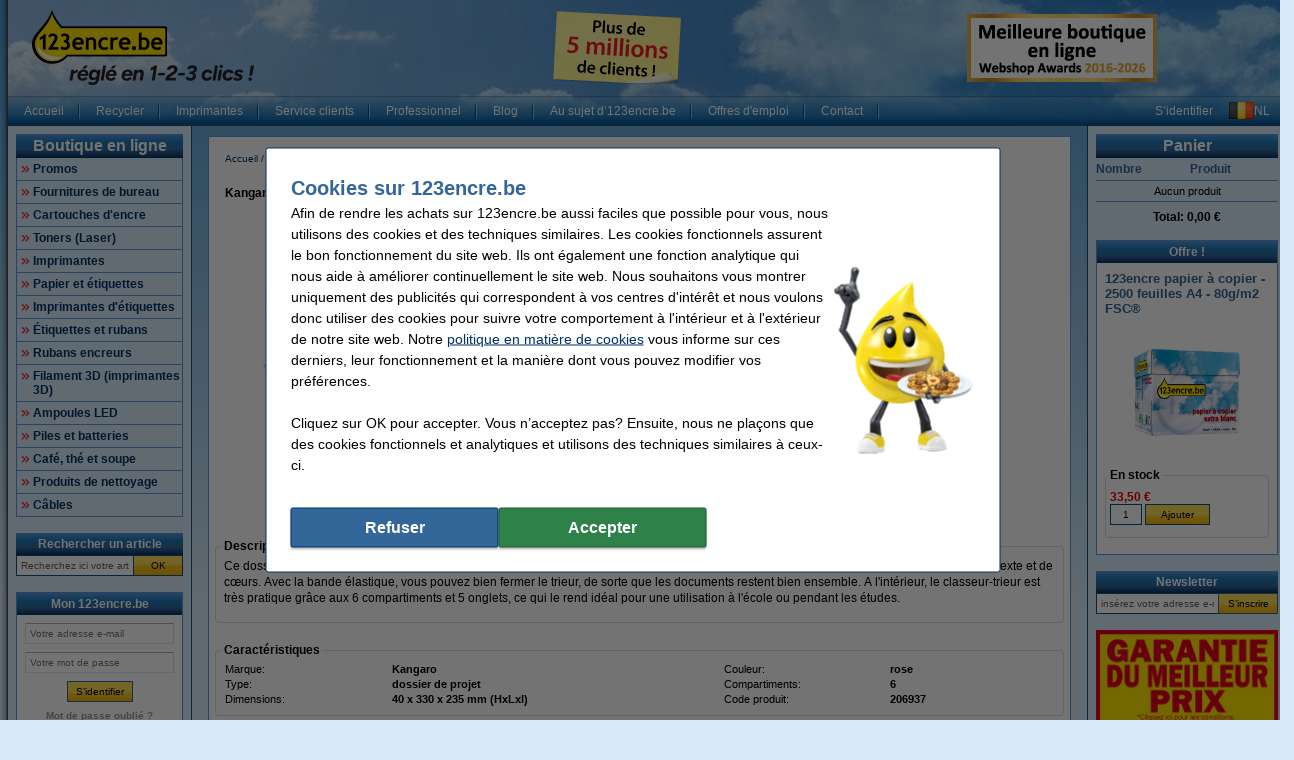

--- FILE ---
content_type: text/html; charset=UTF-8
request_url: https://www.123encre.be/Kangaro-Sushi-Sunday-classeur-trieur-XOXO-6-compartiments-rose-K-PM630052-i71244-t132735.html
body_size: 31325
content:
<!DOCTYPE html PUBLIC "-//W3C//DTD XHTML 1.0 Transitional//EN" "http://www.w3.org/TR/xhtml1/DTD/xhtml1-transitional.dtd">
<html class="no-js" lang="fr" xml:lang="fr" xmlns="http://www.w3.org/1999/xhtml">
<head>
            <meta content="fr-be" name="language"/>
        <meta content="text/html; charset=UTF-8" http-equiv="content-Type"/>
        <title>Kangaro Sushi Sunday classeur-trieur XOXO (6 compartiments) - rose 123encre.be</title>
        <meta content="Kangaro Sushi Sunday classeur-trieur XOXO (6 compartiments) - rose ✔️ Imprimantes, fournitures d&#039;imprimante et fournitures de bureau bon marché ✔️ Livraison rapide 123encre.be" name="description"/>
        <meta content="width=device-width, initial-scale=1.0" name="viewport"/>
        <meta content="IE=Edge,chrome=1" http-equiv="X-UA-Compatible"/>
        <meta content="generic" name="site.context"/>
        <meta content="B" name="site.version"/>
        

        <link rel="icon" type="image/png" sizes="16x16" href="/images/favicon/icon-16.png" />
<link rel="icon" type="image/png" sizes="32x32" href="/images/favicon/icon-32.png" />
<link rel="icon" type="image/png" sizes="48x48" href="/images/favicon/icon-48.png" />
<link rel="icon" type="image/png" sizes="96x96" href="/images/favicon/icon-96.png" />
<link rel="icon" type="image/png" sizes="120x120" href="/images/favicon/icon-120.png" />
<link rel="apple-touch-icon" sizes="180x180" href="/images/favicon/apple-touch-icon.png" />
<link rel="icon" type="image/png" sizes="192x192" href="/images/favicon/icon-192.png" />
<meta property="og:title" content="123encre.be – Meilleure boutique en ligne de Belgique depuis 10 ans" />
<meta property="og:type" content="company" />
<meta property="og:image" content="https://www.123encre.be/images/123encre.jpg" />
<meta property="og:site_name" content="123encre.be" />
<meta property="og:locale" content="fr-BE" />
<meta property="og:description" content="Toners et cartouches d’encre au meilleur prix ! ✔ Garantie du meilleur prix ! ✔ Toutes marques d’origine ✔ Commandé avant 23h59, livré dès demain ✔ Fiable et rapide, 123encre.be" />
<meta name="twitter:description" content="Toners et cartouches d’encre au meilleur prix !" />
<meta name="twitter:title" content="123encre.be – Meilleure Boutique en ligne de Belgique" />
<meta name="google-site-verification" content="qi98EHr4vZF2yrTEiiMvkHqc6toZ1dEhlyKzBZ63Whk" />
        <meta content="noodp, noydir, index, follow" name="robots" />
        <link rel="canonical" href="https://www.123encre.be/Kangaro-Sushi-Sunday-classeur-trieur-XOXO-6-compartiments-rose-K-PM630052-i71244-t1003156.html" />
<link rel="alternate" href="https://www.123inkt.nl/Kangaro-Sushi-Sunday-projectmap-XOXO-roze-6-vakken-K-PM630052-i71244-t132735.html" hreflang="nl-NL" />
<link rel="alternate" href="https://www.123inkt.be/Kangaro-Sushi-Sunday-projectmap-XOXO-roze-6-vakken-K-PM630052-i71244-t1003156.html" hreflang="nl-BE" />
<link rel="alternate" href="https://www.123encre.be/Kangaro-Sushi-Sunday-classeur-trieur-XOXO-6-compartiments-rose-K-PM630052-i71244-t1003156.html" hreflang="fr-BE" />
<link rel="alternate" href="https://www.123encre.fr/Kangaro-Sushi-Sunday-classeur-trieur-XOXO-6-compartiments-rose-K-PM630052-i71244-t1003156.html" hreflang="fr-FR" />
<link rel="alternate" href="https://www.123inkt.nl/Kangaro-Sushi-Sunday-projectmap-XOXO-roze-6-vakken-K-PM630052-i71244-t132735.html" hreflang="x-default" />

        
<meta content="82efdc08c8c9a3f0608bd0656c78a87b7f836156e947c30ceee364bc03c8f4bc15786f2698e1de782943fa25f53846a7a6dc17b18981750a7f14d82c689ca46d" name="system.signature"/>

<meta content="AIzaSyDbF5UArG_jxy8qhj_JCswix9UwFbT3UeQ" name="config.google-maps-api-key"/>
<meta content="6LfX4Y8aAAAAADtkMatjBFWIQr7VxjWGjDuwM7Rs" name="config.google-recaptcha-api-key"/>

                    <script async="async" defer="defer" src="https://www.google.com/recaptcha/api.js"></script>
        
        <script type="text/javascript">
    var rootElement = document.getElementsByTagName('html')[0];
    var origClasses = rootElement.getAttribute('class');
    rootElement.setAttribute('class', origClasses.split('no-js').join(''));
</script>
        <link as="image" href="/assets/images/layout_page_back.png" rel="preload"/>
<link as="image" href="/assets/images/anidivback.00b6ce3a.png" rel="preload"/>
<link as="image" href="/assets/images/backgroundcloud2.b749666b.jpg" rel="preload"/>
<link as="image" href="/assets/images/backgroundcloud.a78766b1.jpg" rel="preload"/>
<link as="image" href="/assets/images/layout_header.5741798d.png" rel="preload"/>
<link as="image" href="/assets/images/layout_topmenu_sep.d78a5283.png" rel="preload"/>
<link as="image" href="/assets/images/main-background-large.a80460bf.png" rel="preload"/>
        <!-- LET OP, de stylesheets moeten altijd op media="all" staan (behalve style_popup.css) anders klopt print niet !!! //-->
<link type="text/css" href="/assets/css/main.css?v=2026.05.2&amp;c=1" media="all" rel="stylesheet"/>
<link type="text/css" href="/assets/css/theme.css?v=2026.05.2&amp;c=1" media="all" rel="stylesheet"/>

<!-- Algemene style, standaard IE8 based en overige non IE -->
<link type="text/css" href="/assets/css/style.css?v=2026.05.2&amp;c=1" media="all" rel="stylesheet"/>
<link type="text/css" href="/assets/css/generic.css?v=2026.05.2&amp;c=1" media="all" rel="stylesheet"/>

<!-- Algemene IE fixes dus NIET versie specifiek, die staan onderaan //-->
<!--[if IE]><link rel="stylesheet" type="text/css" media="all" href="/assets/css/style_ie.css?v=2026.05.2&amp;c=1" /><![endif]-->

<!-- Algemene niet IE fixes dus zeg maar mozilla en safari fixes //-->
<!--[if !IE]> --><link type="text/css" href="/assets/css/style_moz.css?v=2026.05.2&amp;c=1" media="all" rel="stylesheet"/><!-- <![endif]-->

<!-- Speciale IE7 fixes, dus ook compat modus //-->
<!--[if IE 7]><link rel="stylesheet" type="text/css" media="all" href="/assets/css/style_ie7.css?v=2026.05.2&amp;c=1" /><![endif]-->

<!-- Speciale IE6 en lager fixes, deze zal absurd worden als het al te doen is //-->
<!--[if lt IE 7]><link rel="stylesheet" type="text/css" media="all" href="/assets/css/style_ie6.css?v=2026.05.2&amp;c=1" /><![endif]-->

<!-- dan een safari/chrome blok met fixes, deze kan niet met selectors dus gewoon includen indien nodig //-->
    <link type="text/css" href="/assets/css/style_saf.css?v=2026.05.2&amp;c=1" media="all" rel="stylesheet"/>

<link type="text/css" href="/assets/css/jquery.theme.123.css?v=2026.05.2&amp;c=1" media="all" rel="stylesheet"/>
<link type="text/css" href="/assets/css/cookie-warning.css?v=2026.05.2&amp;c=1" media="all" rel="stylesheet"/>

<!-- Deze is speciaal voor printen van popup, als laatste laten staan !!! //-->
<link id="printCSS" type="text/css" href="/assets/css/style_popup.css?v=2026.05.2&amp;c=1" media="embossed" rel="stylesheet"/>
        <!-- main startup scripts //-->
<script type="text/javascript" nomodule src="/assets/javascript/polyfill.min.js?version=2026.05.2"></script>
<script type="text/javascript" src="/assets/javascript/jquery-3.7.1.min.js?version=2026.05.2"></script>
<script type="text/javascript" src="/assets/javascript/jquery-ui-1.14.1.min.js?version=2026.05.2"></script>
<script type="text/javascript" src="/assets/javascript/jquery.tooltipster-2.2.3.js?version=2026.05.2"></script>
        <script type="text/javascript">
        var globSiteDomain = "https://www.123encre.be/";
    var imagePath = '/assets/images';
    var signature = '82efdc08c8c9a3f0608bd0656c78a87b7f836156e947c30ceee364bc03c8f4bc15786f2698e1de782943fa25f53846a7a6dc17b18981750a7f14d82c689ca46d';
    var pageType = 'product_detail';

        var langOrder = LANG_ORDER = "Commander";
    var langClose = LANG_CANCEL = "Annuler";
    var LANG_YES = 'Oui';
    var LANG_NO = 'Non';
    var LANG_WARNING = 'Attention !';
    var LANG_LIMITED_WARRANTY = 'Garantie limitée';
    var LANG_ARE_YOU_SURE_TO_DELETE_THIS_PRINTER = 'Etes-vous certain de vouloir retirer cette imprimante?';
    var LANG_ERROR_EMPTY_ENQUIRYFORM = 'Veuillez répondre, au moins, à une des questions.';
    var LANG_FORGOT_FIELD = 'Vous n’avez pas complété tous les champs obligatoire';
    var LANG_POPUP_BTN_CLOSE = 'Fermer';
    var LANG_POPUP_BTN_PRINT = 'Imprimer';
    var LANG_POPUP_TTL_ORDER = 'Votre commande :';
    var LANG_SAMSUNG_WARNING = 'Attention: garantie limitée sur cet article Samsung d’origine.';
    var LANG_READ = 'A lire';
    var LANG_THIS_INFORMATION = 'cette information';
    var LANG_BEFORE_YOU_BUY = 'avant de procéder à l&#039;achat de cet article';
    var LANG_ARE_YOU_SURE_TO_BUY = 'Etes-vous certain de vouloir acheter cet article?';
    var LANG_ERROR_PHONENUMBER_FORGOT = '<li>Veuillez entrer au moins un <strong>numéro de téléphone </strong>actif.</li>';
    var LANG_ARE_YOU_SURE_TO_REMOVE_ITEM_FROM_CART = 'Êtes-vous certain de vouloir supprimer ce produit ?';
    var LANG_ARE_YOU_SURE_TO_REMOVE_ITEMS_FROM_CART = 'Êtes-vous certain de vouloir supprimer ce produit {{AMOUNT}} ?';
    var LANG_PRODUCT_PANEL_DETAIL_TITLE = 'Information produit';
    var LANG_PRODUCT_PANEL_FILTER_TITLE = 'Filtre';
    var LANG_SHOPPINGCART_REPLACE = 'Remplacer';
    var LANG_ORDERPOPUP_SHOPPINGCART = 'Ajouter au panier';

    if (typeof $().tooltipster !== 'undefined') {
        $(document).ready(function(){
            $('.tooltip').tooltipster({
                animation: 'fade',
                delay: 100,
                touchDevices: true,
                trigger: 'hover',
                fixedWidth: 400,
                maxWidth: 242
            });
        });
    }
</script>
        
                            <meta data-action="Measure" data-options="{&quot;templateDimension&quot;:&quot;dimension2&quot;,&quot;navigationEventsEnabled&quot;:true,&quot;productImpressionsEnabled&quot;:true,&quot;ecommerceEnabled&quot;:true,&quot;isCheckoutPage&quot;:false,&quot;pageType&quot;:&quot;product_detail&quot;,&quot;customDimensions&quot;:{&quot;dimension1&quot;:&quot;product_detail&quot;,&quot;dimension2&quot;:&quot;&quot;,&quot;dimension11&quot;:&quot;no&quot;,&quot;dimension3&quot;:&quot;no&quot;}}" data-template="desktop" name="measure"/>

<script>
    (function(i, s, o, g, r, a, m) {
        i['GoogleAnalyticsObject'] = r;
        i[r] = i[r] || function() {
            (i[r].q = i[r].q || []).push(arguments)
        }, i[r].l = 1 * new Date();
        a = s.createElement(o),
            m = s.getElementsByTagName(o)[0];
        a.async = 1;
        a.src   = g;
        m.parentNode.insertBefore(a, m)
    })(window, document, 'script', '//www.google-analytics.com/analytics.js', 'ga');

    ga(
        'create',
        'UA-139877956-1',
        'auto',
        {
                    }
    );
    ga('set', 'anonymizeIp', true);
</script>
<script>
    window.dataLayer = window.dataLayer || [];

    function gtag() {
        dataLayer.push(arguments);
    }
    function getCookie(name) {
        return (name = (document.cookie + ';').match(new RegExp(name + '=.*;'))) && name[0].split(/=|;/)[1];
    }

    gtag('consent', 'default', {
        analytics_storage: 'granted',
        ad_storage: 'denied',
        ad_personalization: 'denied',
        ad_user_data: 'denied'
    });

    switch (0) {
        case 1: gtag('consent', 'update', {
            analytics_storage: 'granted',
            ad_storage: 'granted',
            ad_personalization: 'granted',
            ad_user_data: 'granted' }); break;
        case 2: gtag('consent', 'update', {
            analytics_storage: 'denied',
            ad_storage: 'denied',
            ad_personalization: 'denied',
            ad_user_data: 'denied'}); break;
    }

</script>
<script async src="https://www.googletagmanager.com/gtag/js?id=G-MF6QKHD2SZ"></script>
<script>
    window.dataLayer = window.dataLayer || [];

    function gtag() {
        dataLayer.push(arguments);
    }

    gtag('js', new Date());

    gtag('config', 'G-MF6QKHD2SZ', {
                        send_page_view: false,
        template: 'desktop',                    content_group: 'product_detail',                    cookie_consent: 'no',                    logged_in: 'no'            });

    </script>


                                            <script>

    const extensionPatterns = [
        /extensions\//i,
        /^chrome:\/\//i,
        /^chrome-extension:\/\//i,
        /^moz-extension:\/\//i,
        /^safari-extension:\/\//i
    ];

    (function() {
        var ignoreErrors = ["top.GLOBALS","originalCreateNotification","canvas.contentDocument","MyApp_RemoveAllHighlights","http:\/\/tt.epicplay.com","Can't find variable: ZiteReader","jigsaw is not defined","ComboSearch is not defined","http:\/\/loading.retry.widdit.com\/","atomicFindClose","fb_xd_fragment","bmi_SafeAddOnload","EBCallBackMessageReceived","conduitPage","The object can not be cloned","Failed to fetch","rxjs.Observable.never is not a function","$ is not defined","jQuery is not defined","(type=error) captured as promise rejection","Non-Error promise rejection captured with value: undefined","Non-Error promise rejection captured with value: Object Not Found Matching","(type=unhandledrejection) captured as promise rejection","Non-Error promise rejection captured with value: Timeout","UET is not defined","Can't find variable: UET","The user denied permission to use Service Worker.","TypeError: message.data.startsWith is not a function","TrackerStorageType is not defined","Java object is gone","Identifier 'style' has already been declared","Invalid call to runtime.sendMessage(). Tab not found."];

        var sentryScript         = document.createElement('scr' + 'ipt');
        sentryScript.src         = "https://browser.sentry-cdn.com/9.34.0/bundle.tracing.min.js";
        sentryScript.integrity   = "sha384-cRQDJUZkpn4UvmWYrVsTWGTyulY9B4H5Tp2s75ZVjkIAuu1TIxzabF3TiyubOsQ8";
        sentryScript.crossOrigin = "anonymous";
        sentryScript.async       = true;
        sentryScript.onload      = function() {
            if (typeof Sentry !== 'undefined') {
                try {
                    var integrations = [];
                    integrations.push(Sentry.browserTracingIntegration());
                    Sentry.init({
                        allowUrls: ["https://www.123encre.be/"],
                        environment: "major",
                        release: "123encre.be-2026.05.2",
                        dsn: "https://ae47bc0e8f2246f1b9c1f7e6ac55be41@o1092249.ingest.sentry.io/6110404",
                        ignoreErrors,
                        integrations: integrations,
                        tracesSampleRate: 0,

                        beforeSend(event) {
                            // No event? No use in continuing
                            if ( event === null || event === undefined ) {
                                return null;
                            }

                            if ( event.exception === null  || event.exception === undefined) {
                                return null;
                            }

                            // Gather frames and stacktrace info
                            const frames     = event.exception.values.flatMap(e => e.stacktrace?.frames || []) || [];
                            const message    = event.exception.values[0].value || "";
                            const stacktrace = event.exception.values[0].stacktrace;

                            // Check for presence of our system URL and in_app frames, and if any extension patterns are found in the stacktrace
                            const hasSystemFilename = frames.some(frame => frame.filename && frame.filename.includes("https://www.123encre.be/"));
                            const inApp             = frames.some(frame => frame.in_app);
                            const foundInStack   = stacktrace && stacktrace.frames.some(frame => extensionPatterns.some(pattern => pattern.test(frame.filename || "")));

                            const foundInMessage = extensionPatterns.some(pattern => pattern.test(message));

                            // Determine if the event should be ignored
                            const shouldBeIgnored = foundInStack || foundInMessage || !hasSystemFilename || !inApp;
                            if ( shouldBeIgnored === true ) {
                                return null;
                            }
                            return event;
                        },
                    });
                } catch (e) {
                    // Ignore if Sentry for some reason did not initialize
                }
            }
        };

        document.head.appendChild(sentryScript);
    })();
</script>
                            
<script async src="https://app.aiden.cx/webshop/build/aiden-embedded.min.js"></script>
<script>
    window._aiden = window._aiden || [];
    window._aiden.apiKey = "AID-013439655b0cdae9e4042a974f8f9ff4";
</script>
                <script>

    function unregisterServiceWorker() {
        if ('serviceWorker' in navigator) {
            navigator.serviceWorker.getRegistrations().then((registrations) => {
                registrations.forEach(reg => {
                    if (reg.active.scriptURL.indexOf('javascript.php?incl=serviceworker.js') !== -1) {
                        reg.unregister();
                    }
                });
            }).catch(() => {
                //ignore errors, there won't be registrations
            });
        }
    }

    function registerServiceWorker() {
        if ('serviceWorker' in navigator) {
            navigator.serviceWorker.getRegistrations().then((registrations) => {
                if (registrations.length === 0) {
                    navigator.serviceWorker.register(
                            `/javascript.php?incl=serviceworker.js&version=2026.05.2&bloomreach=`,
                            {scope: "/"}
                    );
                }
            }).catch((error) => {
                console.error('Error checking service worker registration:', error);
            });
        }
    }

            unregisterServiceWorker();
    
</script>

        <!-- Global site tag (gtag.js) - Google Ads: 694518088 -->
<script async src="https://www.googletagmanager.com/gtag/js?id=AW-694518088"></script>
<script>
  window.dataLayer = window.dataLayer || [];
  function gtag(){dataLayer.push(arguments);}
  gtag('js', new Date());

  gtag('config', 'AW-694518088', {
    'allow_enhanced_conversions': window.cookieAccept === true
  });
</script>
<!-- Google Tag Manager -->
<script>(function(w,d,s,l,i){w[l]=w[l]||[];w[l].push({'gtm.start':
new Date().getTime(),event:'gtm.js'});var f=d.getElementsByTagName(s)[0],
j=d.createElement(s),dl=l!='dataLayer'?'&l='+l:'';j.async=true;j.src=
'https://www.googletagmanager.com/gtm.js?id='+i+dl;f.parentNode.insertBefore(j,f);
})(window,document,'script','dataLayer','GTM-5RLR45P3');</script>
<!-- End Google Tag Manager -->
<!-- TrafficGuard Integration -->
 <script>
  var dataTrafficGuard = dataTrafficGuard || [];
  dataTrafficGuard.push(['property_group_id', 'tg-g-020415-007']);
  dataTrafficGuard.push(['event','pageview']);
  (function() {var tg = document.createElement('script'); tg.type = 'text/javascript'; tg.async = true; tg.src = '//tgtag.io/tg.js?pid=tg-g-020415-007';var s = document.getElementsByTagName('script')[0];s.parentNode.insertBefore(tg, s);})();
 </script>
 <noscript><img src="//p.tgtag.io/event?property_group_id=tg-g-020415-007&event_name=pageview&no_script=1" width="1" height="1" border="0"alt="" /></noscript>
 <!-- TrafficGuard End-->
    </head>

<body class="body o-desktop wide-desktop" data-action="ScrollLock" data-logged-in="0">
<div data-view="ApplicationView">
    

    <a id="top"></a>

    
    <!-- Main Page-->
    <div id="floater" class="leftArrow" data-arrow="left">
    <div id="buttons">
        <img alt="" src="/assets/images/floaterclose.307424a1.png"/>
    </div>
    <div>
        <div id="img" class="product">
            <img id="pPlus" class="product" alt="" src="/assets/images/added16_25b.6747efeb.gif"/>
            <img id="pCart" class="product" alt="" src="/assets/images/shopping_cart.8b9b1a15.png"/>
            <img id="rCross" class="recycle" alt="" src="/assets/images/cross16.3f5f241f.gif"/>
            <img id="rRecycle" class="recycle" alt="" src="/assets/images/recycle.dedbc104.png"/>
        </div>
        <div id="content">
            <span id="product" data-test="shopping-cart-added-product-popup">Votre article est placé dans votre panier.</span>
            <span id="recycle">Votre article est placé dans votre panier de recyclage.</span>
        </div>
    </div>
    <div id="closeMsg">
        [Cette fenêtre se referme automatiquement après <span id="countDown" class="fs10 bold red">1</span> sec]
    </div>
    <div id="arrows">
        <div id="top"></div>
        <div id="right"></div>
        <div id="bottom"></div>
        <div id="left"></div>
    </div>
</div>

    <div class="main-container">
        <div class="main-content">
                        
                            <header>
                    <div class="main-content-section">
                        <div class="main-header" data-action="Measure.LinkContainer" data-measure="{'category':'Header'}">
                            <table border="0" cellpadding="0" cellspacing="0" style="width:100%">
	<tbody>
		<tr>
			<td class="left" style="height:80px; padding-left:8px; width:240px"><a href="/" rel="noopener noreferrer"><img alt="123encre – Cartouches d’encre et Toners pour imprimante – Logo de la page d’accueil" height="75" id="logo_map" src="/images/logo/123encre_be_225%20x75px_slogan.png" width="225" /></a></td>
			<td class="left" style="width:145px"><a href="/page/au_sujet_de_123encre.html" rel="noopener noreferrer"><img alt="Plus de 5 millions de clients !" height="75" src="/images/post-it-5-mil-fr.png" title="Plus de 5 millions de clients !" width="148" /></a></td>
			<!--<td class="center" style="width:70px"><img alt="BeCommerce" height="64" src="/images/becommerce/becommercetoplogo.png" style="border:0px solid currentcolor" title="BeCommerce" width="65" /></td>-->
			<td style="width:199px">
			<p align="center"><a href="/page/webshopawards_2025.html" rel="noopener noreferrer"><img alt="Meilleure Boutique en Ligne" height="68" src="/images/bestewebwinkel/BesteWebwinkel-2016-2026-190x50-ENC.jpg" title="Meilleure Boutique en Ligne" width="190" /></a></p>
			</td>
		</tr>
	</tbody>
</table>

                        </div>
                    </div>

                    <nav class="main-content-section" aria-label="Navigation principale">
    <div class="main-menu-top">
        <table border="0" cellpadding="0" cellspacing="0">
            <tbody>
            <tr>
                <td class="menu-items-default" data-test="main-menu-items">
                                        <div class="menu-top-items-wrapper">
                        <a class="menu-top-items"
                           href="https://www.123encre.be/"
                                                      data-action="Measure.Click"
                           data-measure="{'category':'Top navigation','action':'Accueil'}"
                           data-test="main-menu-Accueil-button"
                           title="Accueil"
                        >Accueil</a>
                    </div>
                                        <div class="menu-top-items-wrapper">
                        <a class="menu-top-items"
                           href="https://www.123encre.be/page/recycle.html"
                                                      data-action="Measure.Click"
                           data-measure="{'category':'Top navigation','action':'Recycler'}"
                           data-test="main-menu-Recycler-button"
                           title="Recycler"
                        >Recycler</a>
                    </div>
                                        <div class="menu-top-items-wrapper">
                        <a class="menu-top-items"
                           href="https://www.123encre.be/page/choisir_imprimante.html"
                                                      data-action="Measure.Click"
                           data-measure="{'category':'Top navigation','action':'Imprimantes'}"
                           data-test="main-menu-Imprimantes-button"
                           title="Imprimantes"
                        >Imprimantes</a>
                    </div>
                                        <div class="menu-top-items-wrapper">
                        <a class="menu-top-items"
                           href="https://www.123encre.be/aide"
                                                      data-action="Measure.Click"
                           data-measure="{'category':'Top navigation','action':'Service clients'}"
                           data-test="main-menu-Service clients-button"
                           title="Service clients"
                        >Service clients</a>
                    </div>
                                        <div class="menu-top-items-wrapper">
                        <a class="menu-top-items"
                           href="https://www.123encre.be/page/professionnel.html"
                                                      data-action="Measure.Click"
                           data-measure="{'category':'Top navigation','action':'Professionnel'}"
                           data-test="main-menu-Professionnel-button"
                           title="Professionnel"
                        >Professionnel</a>
                    </div>
                                        <div class="menu-top-items-wrapper">
                        <a class="menu-top-items"
                           href="https://www.123encre.be/page/blog.html"
                                                      data-action="Measure.Click"
                           data-measure="{'category':'Top navigation','action':'Blog'}"
                           data-test="main-menu-Blog-button"
                           title="Blog"
                        >Blog</a>
                    </div>
                                        <div class="menu-top-items-wrapper">
                        <a class="menu-top-items"
                           href="https://www.123encre.be/page/au_sujet_de_123encre.html"
                                                      data-action="Measure.Click"
                           data-measure="{'category':'Top navigation','action':'Au sujet d’123encre.be'}"
                           data-test="main-menu-Au sujet d’123encre.be-button"
                           title="Au sujet d’123encre.be"
                        >Au sujet d’123encre.be</a>
                    </div>
                                        <div class="menu-top-items-wrapper">
                        <a class="menu-top-items"
                           href="https://www.123encre.be/offres-d-emploi"
                                                      data-action="Measure.Click"
                           data-measure="{'category':'Top navigation','action':'Offres d&#039;emploi'}"
                           data-test="main-menu-Offres d&#039;emploi-button"
                           title="Offres d&#039;emploi"
                        >Offres d&#039;emploi</a>
                    </div>
                                        <div class="menu-top-items-wrapper">
                        <a class="menu-top-items"
                           href="https://www.123encre.be/action/contact.html"
                                                      data-action="Measure.Click"
                           data-measure="{'category':'Top navigation','action':'Contact'}"
                           data-test="main-menu-Contact-button"
                           title="Contact"
                        >Contact</a>
                    </div>
                                        <div class="menu-top-items-wrapper menu-top-items-wrapper--small-screen">
                        <a class="menu-top-items"
                           data-action="Measure.Click"
                           data-measure="{'category':'Top navigation','action':'Panier'}"
                           href="/shoppingcart.html"
                           title="Panier"
                        >Panier</a>
                    </div>
                </td>
                                    <td class="menu-login-button">
                        <a class="menu-top-items"
                           data-action="Measure.Click"
                           data-measure="{'category':'Top navigation','action':'S’identifier'}"
                           data-test="main-menu-login"
                           href="https://www.123encre.be/customer/login.html"
                           title="S’identifier"
                        >
                            S’identifier
                        </a>
                    </td>
                
                
                <td class="menu-top-flags">
                    <div class="menu-top-flags-items"
                         data-action="Measure.LinkContainer"
                         data-measure="{'category':'Top navigation','action':'language'}
                    ">
                        <img src="/images/flags/flag_be.gif"><a class="flag" href="https://www.123inkt.be">NL</a>
                    </div>
                </td>
            </tr>
            </tbody>
        </table>
    </div>
</nav>
                </header>
            
            <div class="main-content-section">
                <aside class="main-left-banner" aria-label="Annonce laissée" data-action="Measure.LinkContainer" data-measure="{'category':'Navigation elements'}">
                    <span style="font-size:12.0pt"><span><span style="color:black"><a href="/page/offres-kickstart.html"><img alt="Kickstart 2026" data-outlook-trace="F:1|T:1" height="467" src="/images/content/Kickstart%202026/Oortje_130x467-MH26%20(2).png" style="max-width:611px" width="130" /></a></span></span></span>
                </aside>

                                                            <div class="main-panel-left">
                                                            <nav class="c-main-navigation" aria-label="Catégories de boutique en ligne">
    <div  class="tc-header">
    <span class="c-header c-header--large">
            <a class="c-header__action"
               data-action="Measure.Click"
               data-measure="{'data': {'event_category': 'main_menu'}, 'event_name': 'navigation_left'}"
               href="https://www.123encre.be/action/showmainmenu.html"
               title="Boutique en ligne">
                Boutique en ligne
            </a>
        </span>
    </div>
    <ul id="main-navigation" data-test="main-navigation">
                    <li>
                <a class="arrow-red"
                   data-action="Measure.Click"
                   data-measure="{'data': {'event_category': 'main_menu'}, 'event_name': 'navigation_left'}"
                   href="https://www.123encre.be/Promos-p12389.html"
                   title="Promos">
                    Promos
                </a>
            </li>
                    <li>
                <a class="arrow-red"
                   data-action="Measure.Click"
                   data-measure="{'data': {'event_category': 'main_menu'}, 'event_name': 'navigation_left'}"
                   href="https://www.123encre.be/Fournitures-de-bureau-p56966.html"
                   title="Fournitures de bureau">
                    Fournitures de bureau
                </a>
            </li>
                    <li>
                <a class="arrow-red"
                   data-action="Measure.Click"
                   data-measure="{'data': {'event_category': 'main_menu'}, 'event_name': 'navigation_left'}"
                   href="https://www.123encre.be/Cartouches-d-encre-p1.html"
                   title="Cartouches d&#039;encre">
                    Cartouches d&#039;encre
                </a>
            </li>
                    <li>
                <a class="arrow-red"
                   data-action="Measure.Click"
                   data-measure="{'data': {'event_category': 'main_menu'}, 'event_name': 'navigation_left'}"
                   href="https://www.123encre.be/Toners-Laser-p4016.html"
                   title="Toners (Laser)">
                    Toners (Laser)
                </a>
            </li>
                    <li>
                <a class="arrow-red"
                   data-action="Measure.Click"
                   data-measure="{'data': {'event_category': 'main_menu'}, 'event_name': 'navigation_left'}"
                   href="https://www.123encre.be/Imprimantes-p12516.html"
                   title="Imprimantes">
                    Imprimantes
                </a>
            </li>
                    <li>
                <a class="arrow-red"
                   data-action="Measure.Click"
                   data-measure="{'data': {'event_category': 'main_menu'}, 'event_name': 'navigation_left'}"
                   href="https://www.123encre.be/Papier-et-etiquettes-p12453.html"
                   title="Papier et étiquettes">
                    Papier et étiquettes
                </a>
            </li>
                    <li>
                <a class="arrow-red"
                   data-action="Measure.Click"
                   data-measure="{'data': {'event_category': 'main_menu'}, 'event_name': 'navigation_left'}"
                   href="https://www.123encre.be/Imprimantes-d-etiquettes-p1351701.html"
                   title="Imprimantes d&#039;étiquettes">
                    Imprimantes d&#039;étiquettes
                </a>
            </li>
                    <li>
                <a class="arrow-red"
                   data-action="Measure.Click"
                   data-measure="{'data': {'event_category': 'main_menu'}, 'event_name': 'navigation_left'}"
                   href="https://www.123encre.be/Etiquettes-et-rubans-p12552.html"
                   title="Étiquettes et rubans">
                    Étiquettes et rubans
                </a>
            </li>
                    <li>
                <a class="arrow-red"
                   data-action="Measure.Click"
                   data-measure="{'data': {'event_category': 'main_menu'}, 'event_name': 'navigation_left'}"
                   href="https://www.123encre.be/Rubans-encreurs-p213806.html"
                   title="Rubans encreurs">
                    Rubans encreurs
                </a>
            </li>
                    <li>
                <a class="arrow-red"
                   data-action="Measure.Click"
                   data-measure="{'data': {'event_category': 'main_menu'}, 'event_name': 'navigation_left'}"
                   href="https://www.123encre.be/Filament-3D-imprimantes-3D-p43512.html"
                   title="Filament 3D (imprimantes 3D)">
                    Filament 3D (imprimantes 3D)
                </a>
            </li>
                    <li>
                <a class="arrow-red"
                   data-action="Measure.Click"
                   data-measure="{'data': {'event_category': 'main_menu'}, 'event_name': 'navigation_left'}"
                   href="https://www.123encre.be/Ampoules-LED-p79714.html"
                   title="Ampoules LED">
                    Ampoules LED
                </a>
            </li>
                    <li>
                <a class="arrow-red"
                   data-action="Measure.Click"
                   data-measure="{'data': {'event_category': 'main_menu'}, 'event_name': 'navigation_left'}"
                   href="https://www.123encre.be/Piles-et-batteries-p107620.html"
                   title="Piles et batteries">
                    Piles et batteries
                </a>
            </li>
                    <li>
                <a class="arrow-red"
                   data-action="Measure.Click"
                   data-measure="{'data': {'event_category': 'main_menu'}, 'event_name': 'navigation_left'}"
                   href="https://www.123encre.be/Cafe-the-et-soupe-p1006011.html"
                   title="Café, thé et soupe">
                    Café, thé et soupe
                </a>
            </li>
                    <li>
                <a class="arrow-red"
                   data-action="Measure.Click"
                   data-measure="{'data': {'event_category': 'main_menu'}, 'event_name': 'navigation_left'}"
                   href="https://www.123encre.be/Produits-de-nettoyage-p477554.html"
                   title="Produits de nettoyage">
                    Produits de nettoyage
                </a>
            </li>
                    <li>
                <a class="arrow-red"
                   data-action="Measure.Click"
                   data-measure="{'data': {'event_category': 'main_menu'}, 'event_name': 'navigation_left'}"
                   href="https://www.123encre.be/Cables-p2270224.html"
                   title="Câbles">
                    Câbles
                </a>
            </li>
            </ul>
</nav>
                            
                                                            <form class="c-search-form" action="/search/" aria-label="Rechercher un article"
      data-action="Search Measure.SearchForm"
      data-measure="{'category':'SearchPanel'}"
      data-role="search-form"
      data-type="widget"
      method="get"
      target="_self"
>
        <noscript><input type="hidden" name="nojs" value="1"/></noscript>
    <div  class="tc-header">
    <span class="c-header" data-test="search-panel-partial-title">
            <a class="c-header__action"
               data-action="Measure.Click"
               data-measure="{'data': {'event_category': 'search_menu'}, 'event_name': 'navigation_left'}"
               href="/action/search.html"
               title="Rechercher un article"
            >
                Rechercher un article
            </a>
        </span>
    </div>
    <table class="c-search-form__table c-autocomplete-container"
           border="0"
           cellpadding="0"
           cellspacing="0"
               >
        <tr>
            <td>
                <input type="text"
                       class="c-search-form__input"
                       autocomplete="off"
                       data-action="Measure.Click"
                       data-measure="{'category':'Left navigation','action':'Zoek een product', 'label':'Recherchez ici votre article'}"
                       data-role="search-input"
                       maxlength="50"
                       name="search"
                       placeholder="Recherchez ici votre article"
                       title=" Recherchez ici votre article "
                />
                            </td>
            <td>
                <button type="submit"
                       class="c-search-form__button c-search-form__button-search"
                       data-action="Measure.Click"
                       data-measure="{'category':'Left navigation','action':'Zoek een product', 'label':'CTA - OK'}"
                       data-test="search-submit"
                >OK</button>
            </td>
        </tr>
    </table>
</form>
                            
                                <div class="c-my-account-widget">
        
<div  class="tc-container">
                    <div  class="tc-header">
                            <span class="c-header">
                            <a class="c-header__action"
                               data-action="Measure.Click"
                               data-measure="{'data': {'event_category': 'my_account_menu'}, 'event_name': 'navigation_left'}"
                               href="https://www.123encre.be/customer/myaccount.html"
                               title="Mon 123encre.be">
                                Mon 123encre.be
                            </a>
                        </span>
                    </div>
            
    <div class="tc-container__content tc-container__content--space-small">
                        <div class="c-login-form">
                    
                                            <div data-action="Login">
                            <div class="u-hidden" data-role="login-error-container">
                                <div class="left red fs10" data-role="login-errormessage"></div>
                            </div>

                            <form class="c-login-form__form"
                                  action="https://www.123encre.be/customer/myaccount.html"
                                  aria-label="S’identifier"
                                  data-role="login-form"
                                  data-test="widget-login-form"
                                  method="post"
                            >
                                <input type="hidden" name="action" value="login"/>
                                <input type="hidden" name="module" value="login"/>
                                <input type="hidden" name="signature" value="82efdc08c8c9a3f0608bd0656c78a87b7f836156e947c30ceee364bc03c8f4bc15786f2698e1de782943fa25f53846a7a6dc17b18981750a7f14d82c689ca46d"/>
                                <input type="hidden" name="sidebar" value="true"/>

                                <input id="accountLoginEmail"
                                       type="text"
                                       class="c-login-form__input vInp"
                                       aria-label="Votre adresse e-mail"
                                       autocomplete="off"
                                       data-action="Measure.Click"
                                       data-hj-suppress
                                       data-measure="{'category':'Left navigation','action':'Mijn123inkt', 'label':'Niet ingelogd - Votre adresse e-mail'}"
                                       name="email"
                                       placeholder="Votre adresse e-mail"
                                       required="required"
                                       title="Votre adresse e-mail"
                                />

                                <input type="password"
                                       class="c-login-form__input vInp gray"
                                       aria-label="Votre mot de passe"
                                       autocomplete="off"
                                       data-action="Measure.Click"
                                       data-hj-suppress
                                       data-measure="{'category':'Left navigation','action':'Mijn123inkt', 'label':'Niet ingelogd - Votre mot de passe'}"
                                       name="password"
                                       placeholder="Votre mot de passe"
                                       required="required"
                                       title="Votre mot de passe"
                                />

                                                                    <div data-role="gcaptcha" data-sitekey="6LfX4Y8aAAAAADtkMatjBFWIQr7VxjWGjDuwM7Rs" data-size="invisible"></div>
                                
                                <input id="btnLoginPanel"
                                       type="submit"
                                       class="c-login-form__button btn18"
                                       data-action="Measure.Click"
                                       data-measure="{'category':'Left navigation','action':'Mijn123inkt', 'label':'Niet ingelogd - S’identifier'}"
                                       data-test="login-submit-button"
                                       value="S’identifier"
                                />

                                <div>
                                    <a class="dot fs10 bold gray"
                                       data-action="Measure.Click"
                                       data-measure="{'category':'Left navigation','action':'Mijn123inkt', 'label':'Niet ingelogd - Mot de passe oublié ?'}"
                                       data-test="forgot-password-widget-button"
                                       href="https://www.123encre.be/customer/getpassword.html?target=Kangaro-Sushi-Sunday-classeur-trieur-XOXO-6-compartiments-rose-K-PM630052-i71244-t132735.html"
                                       rel="noindex nofollow"
                                    >
                                        Mot de passe oublié ?
                                    </a>
                                </div>
                            </form>
                        </div>
                                    </div>
                        </div>
</div>
    </div>
                            <div class="extra-content-wrapper" data-action="Measure.LinkContainer" data-measure="{'category':'Left navigation'}">
                                <section aria-label="Modes de paiement">
<div class="tc-header"><span class="c-header"><a class="c-header__action" href="/page/info_paiement.html">Modes de paiement :</a></span></div>

<div class="box center">
<table border="0" cellpadding="0" cellspacing="0" style="width:100%">
	<tbody>
		<tr>
			<td style="text-align:center; vertical-align:middle"><a href="/page/info_paiement.html "><img alt="Bancontact" height="43" src="/images/bancontact-logo.png" title="Bancontact" width="70" /></a></td>
			<td style="text-align:center; vertical-align:middle"><a href="/page/info_paiement.html "><img alt="PayPal" height="57" src="/images/paypal_78_57.png" title="PayPal" width="78" /></a></td>
		</tr>
		<tr>
			<td colspan="2" style="height:8px; text-align:center; vertical-align:middle"></td>
		</tr>
		<tr>
			<td colspan="2" style="text-align:center; vertical-align:middle"><a href="/page/info_paiement.html"><img alt="Paiement après réception" height="57" src="/images/overschrijvingbe_70_57.png" title="Paiement après réception" width="78" /></a></td>
		</tr>
	</tbody>
</table>
</div>
</section>

<section aria-label="Modes de livraison">
<div class="tc-header"><span class="c-header"><a class="c-header__action" href="/page/info_livraison.html">Modes de livraison :</a></span></div>

<div class="box center">
<table border="0" cellpadding="0" cellspacing="0" style="width:100%">
	<tbody>
		<tr>
			<td colspan="2" style="text-align:center; vertical-align:middle"><a href="/page/info_livraison.html"><img alt="PostNL" src="/images/PostNL_home.jpg" title="PostNL" /> </a></td>
		</tr>
		<tr>
			<td style="text-align:center; vertical-align:middle"><a href="/page/info_livraison.html "><img alt="DPD" height="54" src="/images/DPD_home.jpg" title="DPD" width="70" /></a></td>
			<td style="text-align:center; vertical-align:middle"><a href="/page/info_livraison.html "><img alt="bpost" height="54" src="/images/Bpost_home.jpg" title="bpost" width="70" /></a></td>
		</tr>
	</tbody>
</table>
</div>
</section>
<!--<section aria-label="Nous sommes affiliés à"><div class="tc-header"><span class="c-header"><a class="c-header__action" href="/page/labels_qualité.html">Nous sommes affiliés à :</a></span></div>

<div class="box center">
<table border="0" cellpadding="0" cellspacing="0" style="width:100%">
	<tbody>
		<tr>
			<td style="text-align:center; vertical-align:middle"><a href="/page/labels_qualité.html "><img alt="Trust Ecommerce Europe" height="65" src="/images/EU_Trustmark.jpg" title="Trust Ecommerce Europe" width="65" /></a></td>
		</tr>
	</tbody>
</table>
</div></section>-->

<section aria-label="Certifié FSC®">
<div class="tc-header"><span class="c-header"><a class="c-header__action" href="/page/labels_qualité.html#fsc">Certifié FSC® :</a></span></div>

<div class="box center" style="margin-bottom:8px"><a href="/page/labels_qualité.html#fsc"><img alt="FSC" height="108" src="/images/keurmerken/FSC_frans.png" title="FSC" width="68" /></a></div>

<div style="text-align:center"><span itemscope="" itemtype="http://schema.org/WebPage"> <span itemprop="aggregateRating" itemscope="" itemtype="http://schema.org/AggregateRating"> <span style="color:#2176b6"><span style="font-size:10px">Evaluation des clients<br />
<span itemprop="ratingValue">8.8</span></span></span><span style="color:#2176b6"><span style="font-size:10px">/<span itemprop="bestRating">10</span> - </span></span><span style="font-size:10px"><span style="color:#2176b6"> </span><a href="https://www.kiyoh.com/reviews/1050762/123inkt_be?lang=fr" target="_blank"><span style="color:#2176b6"> 1.696 évaluations</span></a> </span> </span></span></div>
</section>

                            </div>
                            <br/>
                            <div class="recaptcha-info">
                                This site is protected by reCAPTCHA and the Google
                                <a href="https://policies.google.com/privacy"><span>Privacy Policy</span></a> and
                                <a href="https://policies.google.com/terms"><span>Terms of Service</span></a> apply.
                            </div>
                        </div>
                                    
                <main id="layout_panel_mid" class="main-panel-mid"
                      data-test="main-panel" >
                    
                                                                        <div class="box c-product-details" data-impression="Measure.ImpressionList" data-impression-list-name="details" data-test="add-to-cart-container" data-view="ProductDetailsModuleView">
                <ul class="c-breadcrumbs" data-test="breadcrumb-main" itemscope itemtype="http://schema.org/BreadcrumbList">
        <li class="c-breadcrumbs__list" data-test="breadcrumb-list" itemprop="itemListElement" itemscope itemtype="http://schema.org/ListItem">
            <a class="c-breadcrumbs__link"
               data-action="Measure.Breadcrumb"
               data-measure="{'category':'Breadcrumb', 'action':'position 1', 'url': '/', 'urlText': 'Accueil', 'position': '1', 'totalPositions': '3'}"
               href="https://www.123encre.be/"
               itemprop="item"
               itemtype="http://schema.org/Thing"
               >
                <span data-test="breadcrumb-home" itemprop="name">Accueil</span>
            </a>
            <meta content="1" itemprop="position"/>
        </li>
                    <li class="c-breadcrumbs__list" itemprop="itemListElement" itemscope itemtype="http://schema.org/ListItem">
                <a class="c-breadcrumbs__link"
                   href="/Fournitures-de-bureau-p56966.html"
                   itemprop="item"
                   itemtype="http://schema.org/Thing"
                                      data-action="Measure.Breadcrumb"
                   data-measure="{'category':'Breadcrumb', 'action':'position 2', 'url': '/Fournitures-de-bureau-p56966.html', 'urlText': 'Fournitures de bureau', 'position': '2', 'totalPositions': '3'}"
                                   >
                    <span data-test="breadcrumb-Fournitures de bureau" itemprop="name">Fournitures de bureau</span>                </a>
                                <meta content="2" itemprop="position"/>
            </li>
                    <li class="c-breadcrumbs__list" itemprop="itemListElement" itemscope itemtype="http://schema.org/ListItem">
                <a class="c-breadcrumbs__link"
                   href="/Fournitures-de-bureau/Chemises-a-projet-p132735.html"
                   itemprop="item"
                   itemtype="http://schema.org/Thing"
                                      data-action="Measure.Breadcrumb"
                   data-measure="{'category':'Breadcrumb', 'action':'position 3', 'url': '/Fournitures-de-bureau/Chemises-a-projet-p132735.html', 'urlText': 'Chemises à projet', 'position': '3', 'totalPositions': '3'}"
                                   >
                    <span data-test="breadcrumb-Chemises à projet" itemprop="name">Chemises à projet</span>                </a>
                                <meta content="3" itemprop="position"/>
            </li>
                    <li class="c-breadcrumbs__list" itemprop="itemListElement" itemscope itemtype="http://schema.org/ListItem">
                <a class="c-breadcrumbs__link"
                   href=""
                   itemprop="item"
                   itemtype="http://schema.org/Thing"
                                   >
                                    </a>
                <span data-test="breadcrumb-Kangaro Sushi Sunday classeur-trieur XOXO (6 compartiments) - rose" itemprop="name">Kangaro Sushi Sunday classeur-trieur XOXO (6 compartiments) - rose</span>                <meta content="4" itemprop="position"/>
            </li>
            </ul>
        <a name="contentTop"></a>
                <div class=""
             data-action="ProductItem"
             data-product-model="{&quot;productId&quot;:71244,&quot;productCode&quot;:&quot;206937&quot;,&quot;name&quot;:&quot;Kangaro Sushi Sunday classeur-trieur XOXO (6 compartiments) - rose&quot;,&quot;price&quot;:7.95,&quot;brand&quot;:&quot;Kangaro&quot;,&quot;category&quot;:&quot;Office_folder&quot;,&quot;variant&quot;:&quot;&quot;,&quot;quantity&quot;:1,&quot;changedQuantity&quot;:1,&quot;dimension12&quot;:&quot;&quot;,&quot;list&quot;:&quot;details&quot;,&quot;currency&quot;:&quot;EUR&quot;,&quot;discount&quot;:0,&quot;basePrice&quot;:7.95,&quot;metadata&quot;:null,&quot;make&quot;:&quot;Original&quot;,&quot;compatibleProductCodes&quot;:&quot;&quot;,&quot;orderable&quot;:true}"
             data-product-position="1"
             data-role="product-impression product-impression-detail"
             data-test="product-item-71244"
                                    itemscope
                    itemtype="http://schema.org/Product"
                             data-product-item
        >
                            <meta content="" itemprop="category"/>
                <meta content="Kangaro" itemprop="brand"/>
                <meta content="/image/Kangaro_Sushi_Sunday_classeur-trieur_XOXO_6_compartiments_-_rose_K-PM630052_206937_m1_medium.jpg" itemprop="image"/>
                <span itemprop="aggregateRating" itemscope itemtype="http://schema.org/AggregateRating">
                <meta itemprop="ratingValue" content="9.0" />
                <meta itemprop="bestRating" content="10" />
                <meta itemprop="ratingCount" content="1.485" />
            </span>
                        <span class="prodtitle-wrapper">
                                    <h1 class="product-details-header">
                        <a id="p206937" class="product-details-title" name="p206937">
                                                            <span data-test="product-name" itemprop="name">Kangaro Sushi Sunday classeur-trieur XOXO (6 compartiments) - rose</span>
                                                    </a>
                    </h1>
                                <span class="red bold"></span>

                            </span>

            
            <div class="prodspecs">
                <div class="prodinfo" data-test="product-id-71244">
                    <div data-action="SlickCarousel">
    <div class="c-image-slider" data-action="ImageSlider ProductImagesPopup" data-arrows data-test="image-slider">
                    <div class="c-image-slider__slide slide">
                <a class="c-image-slider__link item-image"
                   data-image-index="1"
                   data-image-product-id="206937"
                   data-role="product-images-popup"
                   data-title="Kangaro Sushi Sunday classeur-trieur XOXO (6 compartiments) - rose 206937"
                >
                <img class="c-image-slider__image"
                     alt="Kangaro Sushi Sunday classeur-trieur XOXO (6 compartiments) - rose 206937 - 1"
                     data-action="Measure.ProductImages"
                     data-measure="{'category':'page image', 'label':'/image/Kangaro_Sushi_Sunday_classeur-trieur_XOXO_6_compartiments_-_rose_K-PM630052_206937_m1_big.jpg', 'position':'1', 'totalPositions':'1', 'productCode':'206937'}"
                     data-test="image-index-1"
                     height="auto"
                     loading="lazy"
                     src="/image/Kangaro_Sushi_Sunday_classeur-trieur_XOXO_6_compartiments_-_rose_K-PM630052_206937_m1_big.jpg"
                     title="Kangaro Sushi Sunday classeur-trieur XOXO (6 compartiments) - rose 206937"
                     width="282"
                />

                    <div class="c-image-zoom"
                         data-action="Measure.ProductImages"
                         data-measure="{'category':'page image magnifier', 'label':'/image/Kangaro_Sushi_Sunday_classeur-trieur_XOXO_6_compartiments_-_rose_K-PM630052_206937_m1_big.jpg', 'position':'1', 'totalPositions':'1', 'productCode':'206937'}"
                    >
                        <span class="c-image-zoom__icon-text" data-test="image-zoom-icon">agrandir</span>
                    </div>
                </a>
            </div>
            </div>

    </div>

                    <div class="block">
                                                        
                                                            <div class="price-container c-product-layout c-product-details-price" data-test="product-details-price-container">
                                    <div>
                                        


<div class="tc-price tc-price--no-spacing" >
                    <div class="tc-price-block">
            <span class="tc-price-block__price" data-test="product-price">7,95 €</span>
            
                            <div class="tc-price-block__second-vat" data-test="product-price-excl-vat">
                    6,57 € hors 21% de TVA
                </div>
                    </div>
    </div>


                                                                            </div>

                                                                    </div>
                            
                                                            <span itemprop="offers" itemscope itemtype="http://schema.org/Offer">
    <meta content="7.95" itemprop="price"/>
    <meta content="EUR" itemprop="priceCurrency"/>
    <meta content="InStock"
          itemprop="availability"/>
            <meta content="https://www.123encre.be/Kangaro-Sushi-Sunday-classeur-trieur-XOXO-6-compartiments-rose-K-PM630052-i71244-t132735.html" itemprop="url"/>
    </span>
                            
                                                            <div class="stock-wrapper" data-test="product-stock">
                                    <span class="stock-square c-icon c-icon--sm c-icon--multicolor c-icon--stock-level-2"></span>
                                    <span class="stock-text">Stock limité</span>
                                </div>
                                                                                                                    <form class="prodform"
                                      action="/Kangaro-Sushi-Sunday-classeur-trieur-XOXO-6-compartiments-rose-K-PM630052-i71244-t132735.html#p206937"
                                      data-action="AddToCart"
                                      data-role="show-order-popup"                                       method="post"
                                      onsubmit="product.order(this, event);"
                                >
                                    <input type="hidden" name="productCode" value="206937"/>
                                    <input type="hidden" name="productid" value="71244"/>
                                    <input type="hidden" name="action" value="addProduct"/>
                                    <input type="hidden" name="module" value="shoppingcart"/>
                                    <input type="hidden" name="treeid" value="132735"/>
                                    <input type="hidden" name="signature" value="82efdc08c8c9a3f0608bd0656c78a87b7f836156e947c30ceee364bc03c8f4bc15786f2698e1de782943fa25f53846a7a6dc17b18981750a7f14d82c689ca46d"/>
                                    <div class="order">
                                        <input type="text"
                                               class="inp_prod order-number"
                                               maxlength="3"
                                               name="amount"
                                               value="1"
                                                                                               data-role="QuantityInput"/>
                                        <button type="submit"
                                                class="order-btn"
                                                data-action="Measure.AddToCart"
                                                data-measure='{"action": "Add product to cart: Commander", "label": "Kangaro Sushi Sunday classeur-trieur XOXO (6 compartiments) - rose - 206937"}'
                                                data-role="orderbtn"
                                                value="Commander"
                                                                                                                                                data-test="add-to-cart">
                                                                                            <img class="order-cart"
                                                     alt=""
                                                     data-test="cart-icon"
                                                     src="/assets/images/shoppingcart-black-icon.c7c65fee.svg"/>
                                                                                        <span class="order-text">Commander</span>
                                        </button>
                                    </div>
                                </form>
                            
                                                </div>
                </div>
            </div>

            
            <div class="anchor-wrapper">
                <div class="anchor-links">
                    <a class="anchor-link"
                       data-role="animate-to-anchor"
                       data-test="anchor-description"
                       href="#anchor-description"
                    >Description</a>

                                            <a class="anchor-link"
                           data-role="animate-to-anchor"
                           data-test="anchor-specifications"
                           href="#anchor-specifications"
                        >Caractéristiques</a>
                    
                    
                                            <a class="anchor-link"
                           data-role="animate-to-anchor"
                           data-test="anchor-recommendations"
                           href="#anchor-recommendations"
                        >Recommandations</a>
                    
                                            
                        
                                                            </div>
                <div class="anchor-fade"></div>
            </div>

            <div class="show-more-wrapper optimize-hide-show-more" data-action="ShowMore">
                <fieldset id="anchor-description" class="description">
                                            <legend>Description</legend>
                                        
                                        <div class="product-description" data-role="ShowMoreText" data-test="product-description">
                        <div class="gradient-bottom" data-role="show-more-gradient"></div>
                        Ce dossier de projet pratique fait partie de la joyeuse gamme de fournitures scolaires de Sushi Sunday. La chemise est rose et est décoré d'un texte et de cœurs. Avec la bande élastique, vous pouvez bien fermer le trieur, de sorte que les documents restent bien ensemble. A l'intérieur, le classeur-trieur est très pratique grâce aux 6 compartiments et 5 onglets, ce qui le rend idéal pour une utilisation à l'école ou pendant les études.
                    </div>
                </fieldset>

                <div class="show-more hidden" data-role="ShowMoreButton" data-test="show-more-button">
                    <span class="show-more-text">
                        <img class="icon xs" alt="Voir plus" data-role="chevron" src="/assets/images/arrow-up-blue.077dea1f.svg"/>
                        <span data-role="ButtonTextMore" data-test="show-more-text">Voir plus</span>
                        <span data-role="ButtonTextLess" data-test="show-less-text">Voir moins</span>
                    </span>
                </div>
            </div>

            
                            <div id="anchor-specifications" class="specifications-container">
                    <fieldset class="comp-product-specifications">
    <legend data-test="product-specification-title">Caractéristiques</legend>

            <table class="specifications spec-layout-smallRight">
            <tr class="specification">
                                <td class="label" data-test="product-specification-label-Marque">Marque:</td>
                <td class="value " data-test="product-specification-value-Kangaro" title="Kangaro">
                                                                        Kangaro
                                            
                                    </td>

                
                                <td class="label" data-test="product-specification-label-Couleur">Couleur:</td>
                <td class="value " data-test="product-specification-value-rose" title="rose">
                                                                        rose
                                            
                                    </td>

                            </tr>
            <tr class="specification">
                
                                <td class="label" data-test="product-specification-label-Type">Type:</td>
                <td class="value " data-test="product-specification-value-dossier de projet" title="dossier de projet">
                                                                        dossier de projet
                                            
                                    </td>

                
                                <td class="label" data-test="product-specification-label-Compartiments">Compartiments:</td>
                <td class="value " data-test="product-specification-value-6" title="6">
                                                                        6
                                            
                                    </td>

                            </tr>
            <tr class="specification">
                
                                <td class="label" data-test="product-specification-label-Dimensions">Dimensions:</td>
                <td class="value " data-test="product-specification-value-40 x 330 x 235 mm (HxLxl)" title="40 x 330 x 235 mm (HxLxl)">
                                                                        40
                                                                                                 x 
                                                                                                330
                                                                                                 x 
                                                                                                235 mm (HxLxl)
                                            
                                    </td>

                
                                <td class="label" data-test="product-specification-label-Code produit">Code produit:</td>
                <td class="value " data-test="product-specification-value-206937" title="206937">
                                                                        206937
                                            
                                    </td>

                
                            </tr>
        </table>
    </fieldset>
                </div>
            
                            <div id="anchor-recommendations"
                     class="product-recommendations"
                     data-action="Measure.CrossSellSnippetContainer"
                     data-measure="{'data': {'productCode': '206937'}}">
                                            
<div class="recommendation recommendation-green"
     data-impression="Measure.ImpressionList"
     data-impression-list-name="0 - cross-sell - Ajouter - 1"
     data-role="recommendation"
>
    <fieldset class="fieldset" data-role="cross-sell-title-fieldset">
        <legend class="title" data-role="cross-sell-title" data-test="recommendation-title">Bon plan : commandez également</legend>

        
        <div class="products-wrapper template1" data-test="visual-recommendation">
                            <div class="product" data-product-model="{&quot;productId&quot;:63547,&quot;productCode&quot;:&quot;390000&quot;,&quot;name&quot;:&quot;123encre papier d&amp;#039;impression 1 ramette de 500 feuilles A4 - 80 g\/m\u00b2&quot;,&quot;price&quot;:7.25,&quot;brand&quot;:&quot;123inkt&quot;,&quot;category&quot;:&quot;Paper_copy&quot;,&quot;variant&quot;:&quot;&quot;,&quot;quantity&quot;:1,&quot;changedQuantity&quot;:1,&quot;dimension12&quot;:&quot;206937&quot;,&quot;list&quot;:&quot;0 - cross-sell - Ajouter - 1&quot;,&quot;currency&quot;:&quot;EUR&quot;,&quot;discount&quot;:0,&quot;basePrice&quot;:7.25,&quot;metadata&quot;:null,&quot;make&quot;:&quot;Compatible&quot;,&quot;compatibleProductCodes&quot;:&quot;&quot;,&quot;orderable&quot;:true}" data-product-position="1"
                     data-role="cross-sell-paragraph product-impression">

                    <div class="product-info">
                                                    <a class="prodview"
                               data-action="Measure.OpenProductDetails"
                               data-image-product-id="390000"
                               data-title="123encre papier d&#039;impression 1 ramette de 500 feuilles A4 - 80 g/m²"
                               onclick="product.popupImage($(this))"
                            >
                                <img class="recommendation-image" alt="123encre papier d&#039;impression 1 ramette de 500 feuilles A4 - 80 g/m²" data-test="luxury-popup"
                                     height="auto" src="/image/123inkt_123encre_papier_dimpression_1_ramette_de_500_feuilles_A4_-_80_gm%C2%B2_1979CC_CP080C1F11A4C_PAKPAPIERC_390000_m6_medium.jpg" width="96"/>
                            </a>
                        
                        <p class="recommendation-text" data-test="recommendation-text">
                            <span data-test="recommendation-product-name">
                                123encre papier d'impression 1 ramette de 500 feuilles A4 - 80 g/m²
                            </span>

                            
                            à
                            <strong class="price current-price" data-test="recommendation-current-price">7,25 €</strong>
                            <span class="promotional-text"></span>
                        </p>
                    </div>
                    <div class="add-to-cart-wrapper">
                                                <form class="form"
      data-action="AddToCart"
      data-animate-enabled="true"
      data-default-text="Ajouter"
      data-element="place-order"
      data-failure-text="Pas ajouté"
      data-floater-target
      data-success-text="Ajouté"
      method="post"
      onsubmit="product.order(this, event);">
    <input type="hidden" name="productid" value="63547"/>
    <input type="hidden" name="productCode" value="390000"/>
    <input type="hidden" name="action" value="addProduct"/>
    <input type="hidden" name="module" value="shoppingcart"/>
        <input type="hidden" name="signature" value="82efdc08c8c9a3f0608bd0656c78a87b7f836156e947c30ceee364bc03c8f4bc15786f2698e1de782943fa25f53846a7a6dc17b18981750a7f14d82c689ca46d"/>
    <input type="hidden" class="s-quantity" data-role="QuantityInput" max="999" min="1" name="amount" pattern="\d*" value="1"/>
    <input type="submit"
           class="btn18" data-role="CrossSellButton text add-to-cart"
           data-test="add-to-cart-button"
                            value="Ajouter"
                />
</form>
</div>
                </div>
                    </div>

            </fieldset>
</div>
                                    </div>
            
            
                            
            
            <script type="text/template" data-template="ImageSlider">
                <div>
    <div class="c-image-slider c-image-slider-template"
         data-action="ImageSlider"
         data-arrows
         data-as-nav-for=".c-thumb-image-template"
         data-test="popup-image-slider">
                    <div class="slide">
                <img class="c-image-slider__image"
                     alt="Kangaro Sushi Sunday classeur-trieur XOXO (6 compartiments) - rose 206937 - 1"
                     data-action="Measure.ProductImages"
                     data-measure="{'category':'popup image', 'label':'/image/Kangaro_Sushi_Sunday_classeur-trieur_XOXO_6_compartiments_-_rose_K-PM630052_206937_m1_big.jpg', 'position':'1', 'totalPositions':'1', 'productCode':'206937'}"
                     data-test="popup-image-index-1"
                     height="500"
                     loading="lazy"
                     src="/image/Kangaro_Sushi_Sunday_classeur-trieur_XOXO_6_compartiments_-_rose_K-PM630052_206937_m1_big.jpg"
                     title="Kangaro Sushi Sunday classeur-trieur XOXO (6 compartiments) - rose 206937"
                     width="500"
                />
            </div>
            </div>
</div>
    <div class="c-thumb-image c-thumb-image-template"
         data-action="ImageSlider"
         data-as-nav-for=".c-image-slider-template"
         data-center-mode
         data-focus-on-select
         data-variable-width>
                    <div class="slide c-thumb-image__link">
                <img class="c-thumb-image__image"
                     alt="Kangaro Sushi Sunday classeur-trieur XOXO (6 compartiments) - rose 206937 - 1"
                     data-action="Measure.ProductImages"
                     data-measure="{'category':'popup thumbnail', 'label':'/image/Kangaro_Sushi_Sunday_classeur-trieur_XOXO_6_compartiments_-_rose_K-PM630052_206937_m1_small.jpg', 'position':'1', 'totalPositions':'1', 'productCode':'206937'}"
                     height="auto"
                     src="/image/Kangaro_Sushi_Sunday_classeur-trieur_XOXO_6_compartiments_-_rose_K-PM630052_206937_m1_small.jpg"
                     title="Kangaro Sushi Sunday classeur-trieur XOXO (6 compartiments) - rose 206937"
                     width="auto"
                />
            </div>
            </div>
            </script>
        </div>

        
   
        <hr class="gray dotted"/>
    <fieldset class="popular-products" data-test="hot-products-list">
        <legend>Articles populaires auprès des clients qui ont également commandé cet article</legend>
        <div class="popitems" data-impression="Measure.ImpressionList" data-impression-list-name="popular - customers also ordered">
                            <div data-product-model="{&quot;productId&quot;:36995,&quot;productCode&quot;:&quot;ADR00009&quot;,&quot;name&quot;:&quot;123accu Xtreme Power MN2400 Micro piles AAA 24 pi\u00e8ces&quot;,&quot;price&quot;:14.5,&quot;brand&quot;:&quot;123accu&quot;,&quot;category&quot;:&quot;Battery&quot;,&quot;variant&quot;:&quot;&quot;,&quot;quantity&quot;:1,&quot;changedQuantity&quot;:1,&quot;dimension12&quot;:&quot;&quot;,&quot;list&quot;:&quot;popular - customers also ordered&quot;,&quot;currency&quot;:&quot;EUR&quot;,&quot;discount&quot;:0,&quot;basePrice&quot;:14.5,&quot;metadata&quot;:null,&quot;make&quot;:null,&quot;compatibleProductCodes&quot;:&quot;&quot;,&quot;orderable&quot;:false}"
                     data-product-position="1"
                     data-role="product-impression"
                     data-test="product-name-36995">
                    <a class="product-link"
                       style="height: 100px; line-height: 100px;"
                       data-action="Measure.OpenProductDetails"
                       href="/123accu-Xtreme-Power-MN2400-Micro-piles-AAA-24-pieces-24MN2400C-ADR00009-LR03P12BX-10C-LR03P12W-10C-i36995-t7571889.html"
                       title="123accu Xtreme Power MN2400 Micro piles AAA 24 pièces"
                    >
                        <img alt="123accu Xtreme Power MN2400 Micro piles AAA 24 pièces"
                             data-test="hot-item-image-href"
                             height="100"
                             onerror="this.src='/assets/images/geenplaatje.jpg' ;this.removeAttribute('height')"
                             src="/image/123accu_Xtreme_Power_MN2400_Micro_piles_AAA_24_pi%C3%A8ces_24MN2400C_ADR00009_LR03P12BX10C_LR03P12W10C_ADR00009_m3_small.jpg"
                             title="123accu Xtreme Power MN2400 Micro piles AAA 24 pièces"
                             width="100"
                         />
                    </a>
                    <a data-action="Measure.OpenProductDetails"
                       data-test="hot-item-name-href"
                       href="/123accu-Xtreme-Power-MN2400-Micro-piles-AAA-24-pieces-24MN2400C-ADR00009-LR03P12BX-10C-LR03P12W-10C-i36995-t7571889.html"
                       title="123accu Xtreme Power MN2400 Micro piles AAA 24 pièces">
                        123accu Xtreme Power MN2400 Micro piles AAA 24 pièces
                    </a>
                                            <span class="price" data-test="hot-item-price">
                            
                            14,50 €
                        </span>
                                                    <span class="vat">(Inclus : 21% de TVA)</span>
                                                <div class="prodform">
                            <form action=""
                                  method="post"
                                  onsubmit="product.order(this, event);"
                            >
                                <input type="hidden" name="productid" value="36995"/>
                                <input type="hidden" name="action" value="addProduct"/>
                                <input type="hidden" name="module" value="shoppingcart"/>
                                <input type="hidden" name="treeid" value="7571889"/>
                                <input type="hidden" name="signature" value="82efdc08c8c9a3f0608bd0656c78a87b7f836156e947c30ceee364bc03c8f4bc15786f2698e1de782943fa25f53846a7a6dc17b18981750a7f14d82c689ca46d"/>
                                <input type="text" class="inp_prod"
                                       aria-label="Nombre"
                                       data-test="hotitems-amount-input-text"
                                       maxlength="3"
                                       name="amount"
                                       value="1"
                                                                               data-role="QuantityInput"
                                />
                                <input type="submit"
                                       class="btn18"
                                       data-action="Measure.AddToCart"
                                       data-measure='{
                                           "category": "product_detail - PopularProducts",
                                           "action": "Add product to cart: Commander",
                                           "label": "123accu Xtreme Power MN2400 Micro piles AAA 24 pièces - "
                                       }'
                                       data-test="hotitems-order-button"
                                       value="Commander"
                                                                                                                />
                            </form>
                        </div>
                                    </div>
                            <div data-product-model="{&quot;productId&quot;:63548,&quot;productCode&quot;:&quot;390001&quot;,&quot;name&quot;:&quot;123encre papier d&amp;#039;impression 1 bo\u00eete de 2500 feuilles A4 - 80 g\/m\u00b2&quot;,&quot;price&quot;:33.5,&quot;brand&quot;:&quot;123inkt&quot;,&quot;category&quot;:&quot;Paper_copy&quot;,&quot;variant&quot;:&quot;&quot;,&quot;quantity&quot;:1,&quot;changedQuantity&quot;:1,&quot;dimension12&quot;:&quot;&quot;,&quot;list&quot;:&quot;popular - customers also ordered&quot;,&quot;currency&quot;:&quot;EUR&quot;,&quot;discount&quot;:0,&quot;basePrice&quot;:33.5,&quot;metadata&quot;:null,&quot;make&quot;:null,&quot;compatibleProductCodes&quot;:&quot;&quot;,&quot;orderable&quot;:false}"
                     data-product-position="2"
                     data-role="product-impression"
                     data-test="product-name-63548">
                    <a class="product-link"
                       style="height: 100px; line-height: 100px;"
                       data-action="Measure.OpenProductDetails"
                       href="/123inkt-123encre-papier-d-impression-1-boite-de-2500-feuilles-A4-80-g-m-DOOSPAPIERC-NVdoosC-i63548-t54716.html"
                       title="123encre papier d&#039;impression 1 boîte de 2500 feuilles A4 - 80 g/m²"
                    >
                        <img alt="123encre papier d&#039;impression 1 boîte de 2500 feuilles A4 - 80 g/m²"
                             data-test="hot-item-image-href"
                             height="100"
                             onerror="this.src='/assets/images/geenplaatje.jpg' ;this.removeAttribute('height')"
                             src="/image/123inkt_123encre_papier_dimpression_1_bo%C3%AEte_de_2500_feuilles_A4_-_80_gm%C2%B2_DOOSPAPIERC_NVdoosC_390001_m3_small.jpg"
                             title="123encre papier d&#039;impression 1 boîte de 2500 feuilles A4 - 80 g/m²"
                             width="100"
                         />
                    </a>
                    <a data-action="Measure.OpenProductDetails"
                       data-test="hot-item-name-href"
                       href="/123inkt-123encre-papier-d-impression-1-boite-de-2500-feuilles-A4-80-g-m-DOOSPAPIERC-NVdoosC-i63548-t54716.html"
                       title="123encre papier d&#039;impression 1 boîte de 2500 feuilles A4 - 80 g/m²">
                        123encre papier d'impression 1 boîte de 2500 feuilles A4 - 80 g/m²
                    </a>
                                            <span class="price" data-test="hot-item-price">
                            
                            33,50 €
                        </span>
                                                    <span class="vat">(Inclus : 21% de TVA)</span>
                                                <div class="prodform">
                            <form action=""
                                  method="post"
                                  onsubmit="product.order(this, event);"
                            >
                                <input type="hidden" name="productid" value="63548"/>
                                <input type="hidden" name="action" value="addProduct"/>
                                <input type="hidden" name="module" value="shoppingcart"/>
                                <input type="hidden" name="treeid" value="54716"/>
                                <input type="hidden" name="signature" value="82efdc08c8c9a3f0608bd0656c78a87b7f836156e947c30ceee364bc03c8f4bc15786f2698e1de782943fa25f53846a7a6dc17b18981750a7f14d82c689ca46d"/>
                                <input type="text" class="inp_prod"
                                       aria-label="Nombre"
                                       data-test="hotitems-amount-input-text"
                                       maxlength="3"
                                       name="amount"
                                       value="1"
                                                                               data-role="QuantityInput"
                                />
                                <input type="submit"
                                       class="btn18"
                                       data-action="Measure.AddToCart"
                                       data-measure='{
                                           "category": "product_detail - PopularProducts",
                                           "action": "Add product to cart: Commander",
                                           "label": "123encre papier d&#039;impression 1 boîte de 2500 feuilles A4 - 80 g/m² - "
                                       }'
                                       data-test="hotitems-order-button"
                                       value="Commander"
                                                                                                                />
                            </form>
                        </div>
                                    </div>
                            <div data-product-model="{&quot;productId&quot;:36781,&quot;productCode&quot;:&quot;211810&quot;,&quot;name&quot;:&quot;Leitz 4589 WOW classeur-trieur (6 compartiments) - bleu glacier m\u00e9tallis\u00e9&quot;,&quot;price&quot;:12.95,&quot;brand&quot;:&quot;Leitz&quot;,&quot;category&quot;:&quot;Office_folder&quot;,&quot;variant&quot;:&quot;&quot;,&quot;quantity&quot;:1,&quot;changedQuantity&quot;:1,&quot;dimension12&quot;:&quot;&quot;,&quot;list&quot;:&quot;popular - customers also ordered&quot;,&quot;currency&quot;:&quot;EUR&quot;,&quot;discount&quot;:0,&quot;basePrice&quot;:12.95,&quot;metadata&quot;:null,&quot;make&quot;:null,&quot;compatibleProductCodes&quot;:&quot;&quot;,&quot;orderable&quot;:false}"
                     data-product-position="3"
                     data-role="product-impression"
                     data-test="product-name-36781">
                    <a class="product-link"
                       style="height: 100px; line-height: 100px;"
                       data-action="Measure.OpenProductDetails"
                       href="/Leitz-4589-WOW-classeur-trieur-6-compartiments-bleu-glacier-metallise-45890051-i36781-t143335.html"
                       title="Leitz 4589 WOW classeur-trieur (6 compartiments) - bleu glacier métallisé"
                    >
                        <img alt="Leitz 4589 WOW classeur-trieur (6 compartiments) - bleu glacier métallisé"
                             data-test="hot-item-image-href"
                             height="100"
                             onerror="this.src='/assets/images/geenplaatje.jpg' ;this.removeAttribute('height')"
                             src="/image/Leitz_4589_WOW_classeur-trieur_6_compartiments_-_bleu_glacier_m%C3%A9tallis%C3%A9_45890051_211810_m1_small.jpg"
                             title="Leitz 4589 WOW classeur-trieur (6 compartiments) - bleu glacier métallisé"
                             width="100"
                         />
                    </a>
                    <a data-action="Measure.OpenProductDetails"
                       data-test="hot-item-name-href"
                       href="/Leitz-4589-WOW-classeur-trieur-6-compartiments-bleu-glacier-metallise-45890051-i36781-t143335.html"
                       title="Leitz 4589 WOW classeur-trieur (6 compartiments) - bleu glacier métallisé">
                        Leitz 4589 WOW classeur-trieur (6 compartiments) - bleu glacier métallisé
                    </a>
                                            <span class="price" data-test="hot-item-price">
                            
                            12,95 €
                        </span>
                                                    <span class="vat">(Inclus : 21% de TVA)</span>
                                                <div class="prodform">
                            <form action=""
                                  method="post"
                                  onsubmit="product.order(this, event);"
                            >
                                <input type="hidden" name="productid" value="36781"/>
                                <input type="hidden" name="action" value="addProduct"/>
                                <input type="hidden" name="module" value="shoppingcart"/>
                                <input type="hidden" name="treeid" value="143335"/>
                                <input type="hidden" name="signature" value="82efdc08c8c9a3f0608bd0656c78a87b7f836156e947c30ceee364bc03c8f4bc15786f2698e1de782943fa25f53846a7a6dc17b18981750a7f14d82c689ca46d"/>
                                <input type="text" class="inp_prod"
                                       aria-label="Nombre"
                                       data-test="hotitems-amount-input-text"
                                       maxlength="3"
                                       name="amount"
                                       value="1"
                                                                               data-role="QuantityInput"
                                />
                                <input type="submit"
                                       class="btn18"
                                       data-action="Measure.AddToCart"
                                       data-measure='{
                                           "category": "product_detail - PopularProducts",
                                           "action": "Add product to cart: Commander",
                                           "label": "Leitz 4589 WOW classeur-trieur (6 compartiments) - bleu glacier métallisé - "
                                       }'
                                       data-test="hotitems-order-button"
                                       value="Commander"
                                                                                                                />
                            </form>
                        </div>
                                    </div>
                            <div data-product-model="{&quot;productId&quot;:72733,&quot;productCode&quot;:&quot;404013&quot;,&quot;name&quot;:&quot;Exacompta trieur valisette (13 compartiments) - transparent&quot;,&quot;price&quot;:9.95,&quot;brand&quot;:&quot;Exacompta&quot;,&quot;category&quot;:&quot;Office_folder&quot;,&quot;variant&quot;:&quot;&quot;,&quot;quantity&quot;:1,&quot;changedQuantity&quot;:1,&quot;dimension12&quot;:&quot;&quot;,&quot;list&quot;:&quot;popular - customers also ordered&quot;,&quot;currency&quot;:&quot;EUR&quot;,&quot;discount&quot;:0,&quot;basePrice&quot;:9.95,&quot;metadata&quot;:null,&quot;make&quot;:null,&quot;compatibleProductCodes&quot;:&quot;&quot;,&quot;orderable&quot;:false}"
                     data-product-position="4"
                     data-role="product-impression"
                     data-test="product-name-72733">
                    <a class="product-link"
                       style="height: 100px; line-height: 100px;"
                       data-action="Measure.OpenProductDetails"
                       href="/Exacompta-trieur-valisette-13-compartiments-transparent-55298E-i72733-t132735.html"
                       title="Exacompta trieur valisette (13 compartiments) - transparent"
                    >
                        <img alt="Exacompta trieur valisette (13 compartiments) - transparent"
                             data-test="hot-item-image-href"
                             height="100"
                             onerror="this.src='/assets/images/geenplaatje.jpg' ;this.removeAttribute('height')"
                             src="/image/Exacompta_trieur_valisette_13_compartiments_-_transparent_55298E_404013_m1_small.jpg"
                             title="Exacompta trieur valisette (13 compartiments) - transparent"
                             width="100"
                         />
                    </a>
                    <a data-action="Measure.OpenProductDetails"
                       data-test="hot-item-name-href"
                       href="/Exacompta-trieur-valisette-13-compartiments-transparent-55298E-i72733-t132735.html"
                       title="Exacompta trieur valisette (13 compartiments) - transparent">
                        Exacompta trieur valisette (13 compartiments) - transparent
                    </a>
                                            <span class="price" data-test="hot-item-price">
                            
                            9,95 €
                        </span>
                                                    <span class="vat">(Inclus : 21% de TVA)</span>
                                                <div class="prodform">
                            <form action=""
                                  method="post"
                                  onsubmit="product.order(this, event);"
                            >
                                <input type="hidden" name="productid" value="72733"/>
                                <input type="hidden" name="action" value="addProduct"/>
                                <input type="hidden" name="module" value="shoppingcart"/>
                                <input type="hidden" name="treeid" value="132735"/>
                                <input type="hidden" name="signature" value="82efdc08c8c9a3f0608bd0656c78a87b7f836156e947c30ceee364bc03c8f4bc15786f2698e1de782943fa25f53846a7a6dc17b18981750a7f14d82c689ca46d"/>
                                <input type="text" class="inp_prod"
                                       aria-label="Nombre"
                                       data-test="hotitems-amount-input-text"
                                       maxlength="3"
                                       name="amount"
                                       value="1"
                                                                               data-role="QuantityInput"
                                />
                                <input type="submit"
                                       class="btn18"
                                       data-action="Measure.AddToCart"
                                       data-measure='{
                                           "category": "product_detail - PopularProducts",
                                           "action": "Add product to cart: Commander",
                                           "label": "Exacompta trieur valisette (13 compartiments) - transparent - "
                                       }'
                                       data-test="hotitems-order-button"
                                       value="Commander"
                                                                                                                />
                            </form>
                        </div>
                                    </div>
                    </div>
        <div class="clearB"></div>
    </fieldset>
</div>
                                                            </main>

                                                                                <div class="main-panel-right">
                                                            <aside aria-label="Panier">
    <form id="shopcartChange"
          class="c-shopping-cart-widget"
          action="/shoppingcart.html"
          data-action="ShoppingCart"
          data-type="widget"
          method="post">
        <input type="hidden" name="cmodule" value=""/>
        <input type="hidden" name="caction" value="show"/>
        <input type="hidden" data-role="returnurl" name="returnurl" value="Kangaro-Sushi-Sunday-classeur-trieur-XOXO-6-compartiments-rose-K-PM630052-i71244-t132735.html"/>        <input type="hidden" name="action" value="edit"/>
        <input type="hidden" name="module" value="shoppingcart"/>
        <input type="hidden" data-role="signature" name="signature" value="82efdc08c8c9a3f0608bd0656c78a87b7f836156e947c30ceee364bc03c8f4bc15786f2698e1de782943fa25f53846a7a6dc17b18981750a7f14d82c689ca46d"/>
        <div  class="tc-header">
    <span class="c-header c-header--large">
                <a class="c-header__action"
                   data-action="Measure.Click"
                   data-measure="{'category':'Right navigation','action':'Winkelwagentje', 'label':'Panier'}"
                   href="/shoppingcart.html"
                   title="Panier">
                    Panier
                </a>
            </span>
        </div>
        <table class="layout_shopcart" border="0" cellpadding="0" cellspacing="0" data-test="shopping-cart-widget">
            <thead>
            <tr>
                <th style="width:40px;">Nombre</th>
                <th>Produit</th>
            </tr>
            </thead>
            <tbody>
                                        <tr>
                    <td class="center" colspan="2">Aucun produit</td>
                </tr>
                        </tbody>
            <tfoot>
            <tr>
                <td class="total" colspan="2">
                                            Total:&nbsp;<span class="shoppingCartSubtotalAfterCredits" data-role="subtotal-price">0,00 €</span><br/>
                                                            </td>
            </tr>
                        </tfoot>
        </table>
    </form>
</aside>
                                                                                        <aside class="featured-product"
       aria-label="Offre !"
       data-impression="Measure.ImpressionList"
       data-impression-list-name="Offre !"
       data-test="sidebar-bargain"
>
        
<div  class="tc-container">
                    <div  class="tc-header">
                            <span class="c-header" data-test="sidebar-bargain-title">Offre !</span>
                    </div>
            
    <div class="tc-container__content tc-container__content--space-small">
        <div data-product-model="{&quot;productId&quot;:63548,&quot;productCode&quot;:&quot;390001&quot;,&quot;name&quot;:&quot;123encre papier d&amp;#039;impression 1 bo\u00eete de 2500 feuilles A4 - 80 g\/m\u00b2&quot;,&quot;price&quot;:33.5,&quot;brand&quot;:&quot;123inkt&quot;,&quot;category&quot;:&quot;Paper_copy&quot;,&quot;variant&quot;:&quot;&quot;,&quot;quantity&quot;:1,&quot;changedQuantity&quot;:1,&quot;dimension12&quot;:&quot;&quot;,&quot;list&quot;:&quot;Offre !&quot;,&quot;currency&quot;:&quot;EUR&quot;,&quot;discount&quot;:0,&quot;basePrice&quot;:33.5,&quot;metadata&quot;:null,&quot;make&quot;:null,&quot;compatibleProductCodes&quot;:&quot;&quot;,&quot;orderable&quot;:true}"
             data-product-position="1"
             data-role="product-impression">
            <div class="product-title" data-test="sidebar-bargain-product-title">123encre papier à copier - 2500 feuilles A4 - 80g/m2 FSC®</div>
            <img class="product-image"
                 alt=""
                 data-test="sidebar-bargain-product-image"
                 height="200"
                 loading="lazy"
                 src="/image/123inkt_123encre_papier_dimpression_1_bo%C3%AEte_de_2500_feuilles_A4_-_80_gm%C2%B2_DOOSPAPIERC_NVdoosC_390001_m3_medium.jpg"
                 width="200"/>

            <fieldset>
                <legend data-test="sidebar-bargain-legend">En stock</legend>
                


<div class="tc-price tc-price--price-only tc-price--center"  data-test="product-price" small>
                        <span >
                                    33,50 €
                            </span>
        
        <div class="tc-price__popup-price">
            
                    </div>
    </div>


                <form class="featured-product-form prodform"
                      data-action="AddToCart"
                      data-animate-enabled="true"
                      data-default-text="Ajouter"
                      data-element="place-order"
                      data-failure-text="Pas ajouté"
                      data-floater-target
                      data-success-text="Ajouté"
                      method="post"
                      onsubmit="product.order(this, event);">
                    <input type="hidden" name="productid" value="63548"/>
                    <input type="hidden" name="action" value="addProduct"/>
                    <input type="hidden" name="module" value="shoppingcart"/>
                    <input type="hidden" name="signature" value="82efdc08c8c9a3f0608bd0656c78a87b7f836156e947c30ceee364bc03c8f4bc15786f2698e1de782943fa25f53846a7a6dc17b18981750a7f14d82c689ca46d"/>

                    <input type="text"
                           class="featured-product-input inp_prod"
                           aria-label="Nombre"
                           data-role="QuantityInput"
                           max="999"
                           min="1"
                           name="amount"
                           pattern="\d*"
                           value="1"
                                               />
                    <input type="submit"
                           class="featured-product-button btn18"
                           data-action="Measure.AddToCart"
                           data-measure='{"category":"Featured Product", "action": "Add product to cart: Ajouter", "label": "123encre papier d&#039;impression 1 boîte de 2500 feuilles A4 - 80 g/m² - 390001"}'
                           data-role="orderbtn"
                           data-test="add-to-cart"
                           value="Ajouter"
                                               />
                </form>
            </fieldset>
        </div>
        </div>
</div>
</aside>
                                                                                            <div data-action="RecycleCart" data-type="widget"></div>
                                                        <div class="c-widget-newsletter">
    <form action="/newsletter-abonnement.html" aria-label="Inscription à la newsletter" data-role="form" data-test="widget-news-form" data-view="NewsletterSidebarFormView" method="post">
        <div  class="tc-header">
    <span class="c-header">
                <a class="c-header__action"
                   data-action="Measure.Click"
                   data-measure="{'category':'Right navigation','action':'Nieuws', 'label':'Newsletter'}"
                   href="/newsletter-abonnement.html"
                   title="Newsletter"
                >
                    Newsletter
                </a>
            </span>
        </div>

        <table class="c-widget-newsletter__table" border="0" cellpadding="0" cellspacing="0">

            <tr>
                <td>
                    
                                            <div class="c-widget-newsletter__field c-widget-newsletter__field--one">
                            <input type="text"
                                   class="c-widget-newsletter__input"
                                   autocomplete="dont-auto-fill"
                                   name="opt_email"
                                   placeholder="insérez votre adresse e-mail"
                                   title="insérez votre adresse e-mail"                                    data-action="Measure.Click"
                                   data-hj-suppress
                                   data-measure="{'category':'Right navigation','action':'Nieuws', 'label':'insérez votre adresse e-mail'}"
                            />
                        </div>
                    
                    <div class="c-widget-newsletter__field c-widget-newsletter__field--two">
                        <input type="text"
                               class="c-widget-newsletter__input"
                               aria-label="Adresse e-mail"
                               autocomplete="email"
                               data-hj-suppress
                               data-test="opt-email"
                               name="xG4toWyK6jVQKEOkCZ"
                               placeholder="insérez votre adresse e-mail"
                               title="insérez votre adresse e-mail"/>
                    </div>
                </td>

                <td>
                    <input type="submit"
                           class="c-widget-newsletter__button btn18"
                           data-action="Measure.Click"
                           data-measure="{'category':'Right navigation','action':'Nieuws', 'label':'CTA - S&#039;inscrire'}"
                           data-role="newsletter-submit"
                           data-test="optin-btn"
                           name="optin_btn"
                           value="S&#039;inscrire"
                    />
                </td>
            </tr>
        </table>

        <input type="hidden" name="action" value="submit"/>
        <input type="hidden" name="signature" value="82efdc08c8c9a3f0608bd0656c78a87b7f836156e947c30ceee364bc03c8f4bc15786f2698e1de782943fa25f53846a7a6dc17b18981750a7f14d82c689ca46d"/>
        <input type="hidden" name="optin_btn" value="optin_btn"/>
    </form>
</div>

                            <div class="lowest-price" data-action="Measure.LinkContainer"
                                 data-measure="{'category':'Right navigation','action':'Laagste prijsgarantie'}">
                                <a href='/page/garantie_prix_plus_bas.html'><img alt='Garantie du meilleur prix!' style='margin-top:8px' src='/images/LPG-FR.jpg' /></a>
                            </div>

                            <div class="fastest-delivery" data-action="Measure.LinkContainer"
                                 data-measure="{'category':'Right navigation','action':'Bezorgopties'}">
                                                                    <a href="/page/info_livraison.html"><img alt="123encre.be livraison rapide : commande avant 23h59, livre demain." style="margin-top:8px" src="/images/snelsteencre.jpg" /></a>
                                                            </div>

                                                                                </div>
                                    
                <aside class="main-right-banner" aria-label="Publicité à droite" data-action="Measure.LinkContainer" data-measure="{'category':'Navigation elements'}">
                    <a data-action="Measure.Click" data-measure="{'data': {'event_category': 'main_right_banner', 'event_action': 'image', 'link_url': '/Fournitures-de-bureau/Emballage-et-expedition-p76537.html', 'link_text': 'Matériel d'expédition'}, 'event_name': 'navigation_main'}" href="/Fournitures-de-bureau/Emballage-et-expedition-p76537.html"><img alt="Matériel d'expédition" height="440" src="/images/oren/Verzendmateriaal_Oortje-R_ENCRE.png" title="" width="130" /></a>
                </aside>
            </div>

                            <div class="main-content-footer">
            <footer class="main-content-footer-menu">
            <img class="main-content-footer-menu__divider" alt="" height="1" src="/assets/images/fadedline600_lighter.986ca96a.png" width="100"/>

            <div class="content-footer-menu" data-action="Measure.LinkContainer" data-measure="{'category':'Footer'}">
                <div class='c-footer-menu'>
    <div class='c-footer-menu__row'>
        <div class='c-footer-menu__block'>
            <a class='c-footer-menu__title' href='/Cartouches-dencre-p1.html' title='Cartouches les moins chères pour votre imprimante à jet d'encre'>Cartouches d'encre</a>
            <a class='c-footer-menu__link' href='/Cartouches-d-encre/HP/Numero-de-cartouche-p2882.html' title='Cartouche la moins chère pour votre imprimante jet d'encre hp'>Cartouches HP</a>
            <a class='c-footer-menu__link' href='/Cartouches-d-encre/Canon/Numero-de-cartouche-p988.html' title='Cartouche la moins chère pour votre imprimante jet d'encre canon'>Cartouches Canon</a>
            <a class='c-footer-menu__link' href='/Cartouches-d-encre/Epson/Numero-de-cartouche-p1646.html' title='Cartouche la moins chère pour votre imprimante jet d'encre epson'>Cartouches Epson</a>
            <a class='c-footer-menu__link' href='/Cartouches-d-encre/Brother/Numero-de-cartouche-p572.html' title='Cartouche la moins chère pour votre imprimante jet d'encre'>Cartouches Brother</a>
            <a class='c-footer-menu__link' href='/Cartouches-d-encre/Lexmark/Numero-de-cartouche-p3650.html' title='Cartouche la moins chère pour votre imprimante jet d'encre lexmark'>Cartouches Lexmark</a>
        </div>
        <div class='c-footer-menu__block'>
            <a class='c-footer-menu__title' href='/Toners-Laser-p4016.html' title='Cartouche de toner la moins chère pour votre imprimante laser'>Toners</a>
            <a class='c-footer-menu__link' href='/Toners-Laser/HP/Reference-toner-p6187.html' title='La cartouche de toner la moins chère pour votre imprimante laser HP'>Toners HP</a>
            <a class='c-footer-menu__link' href='/Toners-Laser/Samsung/Reference-toner-p10502.html' title='La cartouche de toner la moins chère pour votre imprimante laser Samsung'>Toners Samsung</a>
            <a class='c-footer-menu__link' href='/Toners-Laser/Brother/Reference-toner-p4256.html' title='La cartouche de toner la moins chère pour votre imprimante laser Brother'>Toners Brother</a>
            <a class='c-footer-menu__link' href='/Toners-Laser/Canon/Reference-toner-p4910.html' title='La cartouche de toner la moins chère pour votre imprimante laser Canon'>Toners Canon</a>
            <a class='c-footer-menu__link' href='/Toners-Laser/Xerox/Reference-toner-p47284.html' title='La cartouche de toner la moins chère pour votre imprimante laser Xerox'>Toners Xerox</a>
        </div>
        <div class='c-footer-menu__block'>
            <a class='c-footer-menu__title' href='/aide' title='Service clients 123encre'>Service clients</a>
            <a class='c-footer-menu__link' href='/action/contact.html' title='Contact'>Contact</a>
            <a class='c-footer-menu__link' href='/page/info_livraison.html' title='Livraison'>Livraison</a>
            <a class='c-footer-menu__link' href='/page/info_paiement.html' title='Paiement'>Paiement</a>
            <a class='c-footer-menu__link' href='/page/conditions_de_garantie.html' title='Garantie'>Garantie</a>
            <a class='c-footer-menu__link' href='/page/echange_retour.html' title='Retour et échange'>Retour et échange</a>
        </div>
        <div class='c-footer-menu__block'>
            <a class='c-footer-menu__title' href='/page/au_sujet_de_123encre.html' title='Informations sur l'entreprise'>Informations sur l'entreprise</a>
            <a class='c-footer-menu__link' href='/page/conditionsgenerales.html' title='Conditions générales 123encre'>Conditions générales</a>
            <a class='c-footer-menu__link' href='/page/privacy.html' title='Privacy policy 123encre'>Confidentialité</a>
            <a class='c-footer-menu__link' href='/page/labels_qualite.html' title='Labels de qualité de 123encre.be'>Labels de qualité</a>
			<a class='c-footer-menu__link' href='	
/page/politique-des-cookies.html' title='Politique des cookies'>Politique des cookies</a>
            <a class='c-footer-menu__link' href='/action/sitemap.html' title='Sitemap'>Plan du site</a>
        </div>
    </div>
    <div class='c-footer-menu__row'>
        <div class='c-footer-menu__block'>
            <a class='c-footer-menu__title' href='/Papiers-et-etiquettes-p12453.html' title='Papier et papier photo'>Papier et papier photo</a>
            <a class='c-footer-menu__link' href='/Papiers-et-etiquettes/Papier-photo-p12454.html' title='Papier photo bon marché pour votre imprimante'>Papier photo</a>
            <a class='c-footer-menu__link' href='/Papiers-et-etiquettes/Papier-dimpression-standard-p12480.html' title='Papier copie bon marché pour votre imprimante'>Papier d'impression</a>
            <a class='c-footer-menu__link' href='/Papiers-et-etiquettes/Papier-double-A-p14903.html' title='Papier Double A, papier double qualité'>Papier Double A</a>
            <a class='c-footer-menu__link' href='/Papiers-et-etiquettes/Etiquettes-p41324.html' title='Etiquettes'>Etiquettes</a>
			<a class='c-footer-menu__link' href='/Papier-et-etiquettes/Bobines-de-caisse-p222319.html' title='Bobines de caisse'>Bobines de caisse</a>
            <a class='c-footer-menu__link' href='/Fournitures-de-bureau/Marqueurs-p61084.html' title='Marqueurs'>Marqueurs</a>
        </div>
        <div class='c-footer-menu__block'>
            <a class='c-footer-menu__title' href='/Imprimantes-p12516.html' title='Imprimantes'>Imprimantes</a>
            <a class='c-footer-menu__link' href='/Filament-3D-imprimantes-3D-p43512.html' title='Filaments 3D'>Filament 3D</a>
            <a class='c-footer-menu__link' href='/Etiquettes-et-rubans/Dymo/Numero-detiquette-p17033.html' title='Labels Dymo'>Labels Dymo</a>
            <a class='c-footer-menu__link' href='/Etiquettes-et-rubans/Brother/Numero-de-ruban-p15814.html' title='Rubans Brother'>Rubans Brother</a>
            <a class='c-footer-menu__link' href='/Rubans-encreurs-p213806.html' title='Rubans encreur'>Rubans encreur</a>
			<a class='c-footer-menu__link' href='/Fournitures-de-bureau/Produits-alimentaires-p755594.html' title='Produits alimentaires'>Produits alimentaires</a>
            <a class='c-footer-menu__link' href='/Fournitures-de-bureau/Articles-de-loisirs-p112267.html' title='Articles de loisirs'>Articles de loisirs</a>
        </div>
        <div class='c-footer-menu__block'>
            <a class='c-footer-menu__title' href='/Fournitures-de-bureau-p56966.html' title='Fournitures de bureau'>Fournitures de bureau</a>
			<a class='c-footer-menu__link' href='/Fournitures-de-bureau/Post-it-notes-p61018.html' title='Post-it et notes'>Post-it et notes</a>
            <a class='c-footer-menu__link' href='/Fournitures-de-bureau/Classeurs-p60340.html' title='Classeurs'>Classeurs</a>
            <a class='c-footer-menu__link' href='/Piles-et-batteries-p107620.html' title='piles'>Piles</a>
            <a class='c-footer-menu__link' href='/Fournitures-de-bureau/Stylos-p73982.html' title='Stylos'>Stylos</a>
			<a class='c-footer-menu__link' href='/Fournitures-de-bureau/Dechiqueteuses-p60994.html' title='Déchiqueteuses'>Déchiqueteuses</a>
            <a class='c-footer-menu__link' href='/Fournitures-de-bureau/Calculatrices-p61054.html' title='Calculatrices'>Calculatrices</a>
        </div>
        <div class='c-footer-menu__block'>
            <a class='c-footer-menu__title' href='https://www.123encre.be' title='123encre, cartouches d'encre, cartouches, toners et papier photo'>123encre.be</a>
            <a class='c-footer-menu__link' href='/page/au_sujet_de_123encre.html' title='Au sujet d'123encre.be'>Au sujet d'123encre.be</a>
            <a class='c-footer-menu__link' href='https://www.123accu.nl' target='_blank' title='123accu'>123accu.nl</a>
            <a class='c-footer-menu__link' href='https://www.123led.nl' target='_blank' title='123led'>123led.nl</a>
            <a class='c-footer-menu__link' href='https://www.123-3d.nl' target='_blank' title='123-3D'>123-3D.nl</a>
            <a class='c-footer-menu__link' href='https://www.123schoon.nl' target='_blank' title='123schoon'>123schoon.nl</a>
            <a class='c-footer-menu__link' href='https://www.kabelshop.nl' target='_blank' title='Kabelshop'>kabelshop.nl</a>
        </div>
    </div>
</div>
            </div>

            <img class="main-content-footer-menu__divider" alt="" height="1" src="/assets/images/fadedline600_lighter.986ca96a.png" width="100"/>
        </footer>
    
    <table border="0" cellpadding="0" cellspacing="0">
        <tr>
            <td>© 2026 - 123encre.be</td>
        </tr>
    </table>
</div>
                    </div>

    </div>

    <script type="text/template" data-template="Popup">
    <div class="c-popup" data-test="popup">
        <div class="c-popup__header">
            <div class="c-popup__header-title" data-test="popup-title">{title}</div>
            <img src="/assets/images/adaptive/cross.ed891b29.svg" alt="Fermer" class="c-popup__close-icon"
                 data-role="simple-popup-close">
        </div>

        <div class="c-popup__content" data-test="popup-content">{content}</div>
    </div>
</script>

            <div data-action="FreshChatHelper"
     data-chat-enabled
     data-csat-question="Notre assistance vous a-t-elle été utile ?"
     data-load-delay="2000"
     data-locale="fr"
     data-tags="123encre.be"
     data-token="66b9a3fb-752e-45b9-b632-deec70c6e5d6"
          data-custom-prop-customer-nr="numéro de client"
     data-external-id=""
     data-hj-suppress
     data-site-id="123encre"
     data-user="true"
     data-user-customer-nr=""
     data-user-email=""
     data-user-first-name=""
     data-user-last-name=""
>
</div>
    
            <div class="bottom-notice">
                            
<div class="c-simple-popup"
     data-strict-tracking="false"
     data-test="cookie-popup"
     data-view="CookiePopupView">
    <div class="c-simple-popup__background"></div>
    <div class="c-simple-popup__content">
        <div class="c-cookie-popup o-flex o-flex--row">
            <div class="c-cookie-popup__info o-flex o-flex--column o-flex--reset">
                <div class="c-cookie-popup__header">Cookies sur 123encre.be</div>
                <div class="c-cookie-popup__policy">
                    Afin de rendre les achats sur 123encre.be aussi faciles que possible pour vous, nous utilisons des cookies et des techniques similaires. 
Les cookies fonctionnels assurent le bon fonctionnement du site web. Ils ont également une fonction analytique qui nous aide à améliorer continuellement le site web. 
Nous souhaitons vous montrer uniquement des publicités qui correspondent à vos centres d'intérêt et nous voulons donc utiliser des cookies pour suivre votre comportement à l'intérieur et à l'extérieur de notre site web. 
Notre <a href='https://www.123encre.be/page/politique-des-cookies.html' data-action='Measure.CookiePopup' data-measure="{'event_name': 'cookiebanner_more_info'}">politique en matière de cookies</a>  vous informe sur ces derniers, leur fonctionnement et la manière dont vous pouvez modifier vos préférences. 
<br><br>
Cliquez sur OK pour accepter. 
Vous n’acceptez pas? Ensuite, nous ne plaçons que des cookies fonctionnels et analytiques et utilisons des techniques similaires à ceux-ci.
                    <div class="c-cookie-popup__navigation">
                        <form class="c-cookie-popup-navigation o-flex o-flex--left" action="https://www.123encre.be/page/politique-des-cookies.html" data-role="cookie-form" method="post">
    <input type="hidden" name="target" value="/Kangaro-Sushi-Sunday-classeur-trieur-XOXO-6-compartiments-rose-K-PM630052-i71244-t132735.html"/>
    <input type="hidden" data-role="cookie-preference" name="cookie-preferences" value="0"/>
    <button type="submit"
            class="c-button c-button--large c-button--primary c-cookie-popup-navigation__button"
            data-role="refuse-cookies"
            name="cookie-preferences"
            value="0"
                            data-action="Measure.CookiePopup"
                data-measure="{'event_name': 'cookiebanner_deny'}"
                >
        refuser
    </button>
    <button type="submit"
            class="c-button c-button--large c-button--confirm c-cookie-popup-navigation__button"
            data-role="accept-cookies"
            data-test="accept-cookies"
            name="cookie-preferences"
            value="1"
                            data-action="Measure.CookiePopup"
                data-measure="{'event_name': 'cookiebanner_accept'}"
                >
        Accepter
    </button>
</form>
                    </div>
                </div>
            </div>
            <div class="c-cookie-popup__mascot o-flex o-flex--center o-flex--column">
                <img class="c-cookie-popup__logo" alt="Druppie Cookies" height="auto" src="/assets/images/cookie/popup-logo.dce2d3ed.png" width="auto"/>
            </div>
        </div>
    </div>
</div>
                                </div>
    
                <script type="text/javascript" src="/assets/javascript/slick.min.js?version=2026.05.2"></script>
<script type="text/javascript" src="/javascript.php?incl=generic_startup.min.js&amp;version=2026.05.2"></script>
<script type="text/javascript" src="/assets/javascript/jquery.magnific-popup.js?version=2026.05.2"></script>
<script type="text/javascript" src="/javascript.php?incl=generic_main.min.js&amp;version=2026.05.2"></script>

<!--[if IE 7]>
<script src="/javascript.php?incl=IE7Compat.js&version=2026.05.2" type="text/javascript"></script>
<![endif]-->

<script>
    document.dispatchEvent(new Event('pageReady'));
    $(document).trigger('page-ready');
</script>
            
<script src="/assets/javascript/translations.js?version=2026.05.2"></script>

    <script type="module" src="/assets/javascript/runtime.77232eee.js"></script>
    <script type="module" src="/assets/javascript/530.521e29c7.js"></script>
    <script type="module" src="/assets/javascript/4231.5f4a74ae.js"></script>
    <script type="module" src="/assets/javascript/productdetails.19cb3ab9.js"></script>
        
    <script type="application/ld+json">
{
  "@context": "https://schema.org",
  "@type" : "Organization",
  "name" : "123encre.be",
  "legalName" : "123encre",
  "url" : "https://www.123encre.be",
  "@id" : "https://www.123encre.be/#organization",
  "logo": "https://www.123encre.be/images/123encre.jpg",
  "address": {
    "@type": "PostalAddress",
    "addressCountry": "BE",
    "addressLocality": "Gand",
    "postalCode": "9502",
    "streetAddress": "Rijvisschestraat 118"
  },
  "email" : "service-clients@123encre.be",
  "contactPoint" : [{
    "@type" : "contactPoint",
    "telephone" : "+3293964123",
    "email" : "service-clients@123encre.be",
    "contactType" : "customer support",
    "areaServed" : "BE"
  }],
  "sameAs": [
    "https://www.facebook.com/123encre.be/",
    "https://www.linkedin.com/company/123encre-be/",
    "https://www.instagram.com/123encre/",
    "https://x.com/123encre",
    "https://www.youtube.com/@123encre3"
  ]
}
</script>
<script>(function(w,d,t,r,u){var f,n,i;w[u]=w[u]||[],f=function(){var o={ti:"5949410"};o.q=w[u],w[u]=new UET(o),w[u].push("pageLoad")},n=d.createElement(t),n.src=r,n.async=1,n.onload=n.onreadystatechange=function(){var s=this.readyState;s&&s!=="loaded"&&s!=="complete"||(f(),n.onload=n.onreadystatechange=null)},i=d.getElementsByTagName(t)[0],i.parentNode.insertBefore(n,i)})(window,document,"script","//bat.bing.com/bat.js","uetq");</script><noscript><img src="//bat.bing.com/action/0?ti=5949410&Ver=2" height="0" width="0" style="display:none; visibility: hidden;" alt="" /></noscript>
<script>
    var adStorage = 'denied'
    if(window.cookieAccept === true) {
        adStorage = 'granted'
    }
    window.uetq = window.uetq || [];
    window.uetq.push('consent', 'default', {
        'ad_storage': adStorage
    });
</script>
<script>
if (window.location.href.indexOf('page/devis.html') != -1) {
    window.fwSettings = {
        'widget_id': 80000009454
    };
    !function() {
        if ('function' != typeof window.FreshworksWidget) {
            var n = function() {
                n.q.push(arguments);
            };
            n.q = [], window.FreshworksWidget = n;
        }
    }();
    $.getScript('https://euc-widget.freshworks.com/widgets/80000009454.js');

    $('[data-action=OpenFreshWorksWidget]').on('click', function(e) {
            if (FreshworksWidget) {
                e.preventDefault();
                FreshworksWidget('open');
            }
        }
    );

    $('head').append('<style>#fc_frame {bottom: 70px !important;}</style>');
}
</script>

    
</div>
</body>
</html>


--- FILE ---
content_type: text/html
request_url: https://wchat.eu.freshchat.com/widget/?token=66b9a3fb-752e-45b9-b632-deec70c6e5d6&referrer=aHR0cHM6Ly93d3cuMTIzZW5jcmUuYmU=&eagerLoad=true
body_size: 1405
content:
<!DOCTYPE html><html><head>
    <meta charset="utf-8">
    <meta http-equiv="X-UA-Compatible" content="IE=edge">
    <meta name="viewport" content="width=device-width, initial-scale=1.0, maximum-scale=3.0, user-scalable=yes">
    <title>Freshchat</title>
    <meta name="description" content="">
    <base href="/">
<meta name="hotline-web/config/environment" content="%7B%22ember-cli-mirage%22%3A%7B%22enabled%22%3Afalse%2C%22usingProxy%22%3Afalse%2C%22useDefaultPassthroughs%22%3Atrue%7D%2C%22modulePrefix%22%3A%22hotline-web%22%2C%22environment%22%3A%22production%22%2C%22baseURL%22%3A%22%2F%22%2C%22rootURL%22%3A%22%22%2C%22locationType%22%3A%22auto%22%2C%22EmberENV%22%3A%7B%22cdnUrl%22%3A%22https%3A%2F%2Fassetscdn-wchat.eu.freshchat.com%2Fstatic%2F%22%2C%22FEATURES%22%3A%7B%7D%2C%22EXTEND_PROTOTYPES%22%3A%7B%22Date%22%3Afalse%7D%2C%22cdnEnabled%22%3Atrue%2C%22_APPLICATION_TEMPLATE_WRAPPER%22%3Afalse%2C%22_DEFAULT_ASYNC_OBSERVERS%22%3Atrue%2C%22_JQUERY_INTEGRATION%22%3Afalse%2C%22_TEMPLATE_ONLY_GLIMMER_COMPONENTS%22%3Atrue%7D%2C%22APP%22%3A%7B%22name%22%3A%22hotline-web%22%2C%22version%22%3A%220.0.0%2Bb92edf4c%22%7D%2C%22contentSecurityPolicy%22%3A%7B%22style-src%22%3A%22'unsafe-inline'%20*%22%2C%22font-src%22%3A%22'self'%20*%20data%3A%22%2C%22img-src%22%3A%22'self'%20*%20data%3A%22%2C%22connect-src%22%3A%22'self'%20*%22%2C%22script-src%22%3A%22'self'%20'unsafe-eval'%20'unsafe-inline'%20https%3A%2F%2Fassetscdn-wchat.eu.freshchat.com%20https%3A%2F%2F*.freshchat.com%20https%3A%2F%2F*.freshpori.com%20https%3A%2F%2Frts-static-prod.freshworksapi.com%2Feuc%2Frts-min.js%22%2C%22child-src%22%3A%22'self'%20*%20blob%3A%22%2C%22media-src%22%3A%22'self'%20https%3A%2F%2F*.freshchat.com%20https%3A%2F%2F*.freshpori.com%22%2C%22manifest-src%22%3A%22'self'%20https%3A%2F%2F*.freshchat.com%20https%3A%2F%2F*.freshpori.com%22%2C%22default-src%22%3A%5B%22'none'%22%5D%7D%2C%22contentSecurityPolicyHeader%22%3A%22Content-Security-Policy%22%2C%22contentSecurityPolicyMeta%22%3Atrue%2C%22outputPath%22%3A%22static%22%2C%22socket%22%3A%7B%22domain%22%3A%7B%22production%22%3A%22rts-euc-fcht.freshworksapi.com%22%7D%2C%22protocol%22%3A%22https%3A%2F%2F%22%2C%22subDelay%22%3A15000%2C%22reconnectDelay%22%3A10%7D%2C%22webpush%22%3A%7B%22domain%22%3A%7B%22production%22%3A%22%7BappName%7D.eu.webpush.freshchat.com%22%2C%22crm%22%3A%7B%22production%22%3A%22%7BappName%7D.wchat.eu.webpush.myfreshworks.com%22%7D%7D%2C%22protocol%22%3A%22https%3A%2F%2F%22%7D%2C%22hotlineEnv%22%3A%7B%22type%22%3A%22production%22%7D%2C%22cdn%22%3A%7B%22enabled%22%3A%7B%22forAssets%22%3Atrue%2C%22forApi%22%3Atrue%7D%2C%22assets%22%3A%22assetscdn-%22%2C%22api%22%3A%22apicdn-%22%2C%22domain%22%3A%7B%22production%22%3A%22.eu.freshchat.com%2F%7BdeploymentPath%7D%22%7D%2C%22subDomain%22%3A%22wchat%22%2C%22protocol%22%3A%22https%3A%2F%2F%22%7D%2C%22rtsCdnUrl%22%3A%7B%22production%22%3A%22https%3A%2F%2Frts-static-prod.freshworksapi.com%2Feuc%2Frts-min.js%22%7D%2C%22helpWidgetCdnUrl%22%3A%22https%3A%2F%2Fassetscdn-wchat.eu.freshchat.com%2Fhelp-widget%2Feuc1-00%22%2C%22haystackConfig%22%3A%7B%22production%22%3A%7B%22endPoint%22%3A%22https%3A%2F%2Frum.haystack.es%2Ffreshchat%2F_logs%22%2C%22authToken%22%3A%226f5962f1bb5440dc30f0a464a0c63fc5%22%7D%2C%22staging%22%3A%7B%22endPoint%22%3A%22https%3A%2F%2Frum.stage.haystack.es%2Ffreshchat%2F_logs%22%2C%22authToken%22%3A%22a6198e17791993148328fafdf0a3c7c1%22%7D%2C%22cacheLogTime%22%3A60000%7D%2C%22exportApplicationGlobal%22%3Afalse%7D">
<meta http-equiv="Content-Security-Policy" content="style-src 'unsafe-inline' *; font-src 'self' * data:; img-src 'self' * data:; connect-src 'self' *; script-src 'self' 'unsafe-eval' 'unsafe-inline' https://assetscdn-wchat.eu.freshchat.com https://*.freshchat.com https://*.freshpori.com https://rts-static-prod.freshworksapi.com/euc/rts-min.js; child-src 'self' * blob:; media-src 'self' https://*.freshchat.com https://*.freshpori.com; manifest-src 'self' https://*.freshchat.com https://*.freshpori.com; default-src 'none'; ">

    
<link href="https://assetscdn-wchat.eu.freshchat.com/static/assets/vendor.28b05fd2eddc1ffa507fea38763ed22e.css" rel="stylesheet">

    
<link href="https://assetscdn-wchat.eu.freshchat.com/static/assets/hotline-web.d41d8cd98f00b204e9800998ecf8427e.css" rel="stylesheet">


    
  </head>
  <body class="webchat" dir="ltr">
    

    
<script src="https://assetscdn-wchat.eu.freshchat.com/static/assets/vendor.93df72b05c8ea64a54740654e7f35ab9.js"></script>

    
<script src="https://assetscdn-wchat.eu.freshchat.com/static/assets/4316.js"></script>
<link href="https://assetscdn-wchat.eu.freshchat.com/static/assets/chunk.ffe44f9c084a254f998c.css" rel="stylesheet">
<link href="https://assetscdn-wchat.eu.freshchat.com/static/assets/../fd-messaging.f1be16eb5924d11ab588.css" rel="stylesheet">
<script src="https://assetscdn-wchat.eu.freshchat.com/static/assets/fd-messaging.9f34a38109032dab58b0.js"></script>


    <div id="ember-basic-dropdown-wormhole"></div>
  

</body></html>